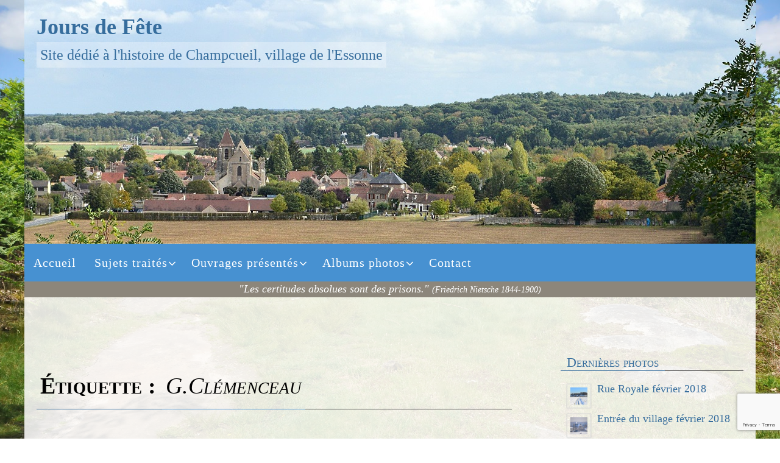

--- FILE ---
content_type: text/html; charset=UTF-8
request_url: https://jours-de-fete.fr/tag/g-clemenceau/
body_size: 16553
content:
<!DOCTYPE html><html lang="fr-FR"><head><meta name="viewport" content="width=device-width, user-scalable=yes, initial-scale=1.0, minimum-scale=1.0, maximum-scale=3.0"><meta http-equiv="Content-Type" content="text/html; charset=UTF-8" /><link rel="profile" href="http://gmpg.org/xfn/11" /><link rel="pingback" href="https://jours-de-fete.fr/xmlrpc.php" /><meta name='robots' content='index, follow, max-image-preview:large, max-snippet:-1, max-video-preview:-1' /><title>G.Clémenceau Archives - Jours de Fête</title><link rel="canonical" href="https://jours-de-fete.fr/tag/g-clemenceau/" /><meta property="og:locale" content="fr_FR" /><meta property="og:type" content="article" /><meta property="og:title" content="G.Clémenceau Archives - Jours de Fête" /><meta property="og:url" content="https://jours-de-fete.fr/tag/g-clemenceau/" /><meta property="og:site_name" content="Jours de Fête" /><meta name="twitter:card" content="summary_large_image" /> <script type="application/ld+json" class="yoast-schema-graph">{"@context":"https://schema.org","@graph":[{"@type":"CollectionPage","@id":"https://jours-de-fete.fr/tag/g-clemenceau/","url":"https://jours-de-fete.fr/tag/g-clemenceau/","name":"G.Clémenceau Archives - Jours de Fête","isPartOf":{"@id":"https://jours-de-fete.fr/#website"},"primaryImageOfPage":{"@id":"https://jours-de-fete.fr/tag/g-clemenceau/#primaryimage"},"image":{"@id":"https://jours-de-fete.fr/tag/g-clemenceau/#primaryimage"},"thumbnailUrl":"https://jours-de-fete.fr/wp-content/uploads/2018/06/18-médaillon-stèle.jpg","breadcrumb":{"@id":"https://jours-de-fete.fr/tag/g-clemenceau/#breadcrumb"},"inLanguage":"fr-FR"},{"@type":"ImageObject","inLanguage":"fr-FR","@id":"https://jours-de-fete.fr/tag/g-clemenceau/#primaryimage","url":"https://jours-de-fete.fr/wp-content/uploads/2018/06/18-médaillon-stèle.jpg","contentUrl":"https://jours-de-fete.fr/wp-content/uploads/2018/06/18-médaillon-stèle.jpg","width":285,"height":411,"caption":"Melle Boucher à 90 ans. Médaillon souvenir sur sa tombe"},{"@type":"BreadcrumbList","@id":"https://jours-de-fete.fr/tag/g-clemenceau/#breadcrumb","itemListElement":[{"@type":"ListItem","position":1,"name":"&#127968;","item":"https://jours-de-fete.fr/"},{"@type":"ListItem","position":2,"name":"G.Clémenceau"}]},{"@type":"WebSite","@id":"https://jours-de-fete.fr/#website","url":"https://jours-de-fete.fr/","name":"Jours de Fête","description":"Site dédié à l&#039;histoire de Champcueil, village de l&#039;Essonne","potentialAction":[{"@type":"SearchAction","target":{"@type":"EntryPoint","urlTemplate":"https://jours-de-fete.fr/?s={search_term_string}"},"query-input":{"@type":"PropertyValueSpecification","valueRequired":true,"valueName":"search_term_string"}}],"inLanguage":"fr-FR"}]}</script> <link rel="alternate" type="application/rss+xml" title="Jours de Fête &raquo; Flux" href="https://jours-de-fete.fr/feed/" /><link rel="alternate" type="application/rss+xml" title="Jours de Fête &raquo; Flux des commentaires" href="https://jours-de-fete.fr/comments/feed/" /><link rel="alternate" type="application/rss+xml" title="Jours de Fête &raquo; Flux de l’étiquette G.Clémenceau" href="https://jours-de-fete.fr/tag/g-clemenceau/feed/" /><style id='wp-img-auto-sizes-contain-inline-css' type='text/css'>img:is([sizes=auto i],[sizes^="auto," i]){contain-intrinsic-size:3000px 1500px}
/*# sourceURL=wp-img-auto-sizes-contain-inline-css */</style><style id='wp-emoji-styles-inline-css' type='text/css'>img.wp-smiley, img.emoji {
		display: inline !important;
		border: none !important;
		box-shadow: none !important;
		height: 1em !important;
		width: 1em !important;
		margin: 0 0.07em !important;
		vertical-align: -0.1em !important;
		background: none !important;
		padding: 0 !important;
	}
/*# sourceURL=wp-emoji-styles-inline-css */</style><style id='wp-block-library-inline-css' type='text/css'>:root{--wp-block-synced-color:#7a00df;--wp-block-synced-color--rgb:122,0,223;--wp-bound-block-color:var(--wp-block-synced-color);--wp-editor-canvas-background:#ddd;--wp-admin-theme-color:#007cba;--wp-admin-theme-color--rgb:0,124,186;--wp-admin-theme-color-darker-10:#006ba1;--wp-admin-theme-color-darker-10--rgb:0,107,160.5;--wp-admin-theme-color-darker-20:#005a87;--wp-admin-theme-color-darker-20--rgb:0,90,135;--wp-admin-border-width-focus:2px}@media (min-resolution:192dpi){:root{--wp-admin-border-width-focus:1.5px}}.wp-element-button{cursor:pointer}:root .has-very-light-gray-background-color{background-color:#eee}:root .has-very-dark-gray-background-color{background-color:#313131}:root .has-very-light-gray-color{color:#eee}:root .has-very-dark-gray-color{color:#313131}:root .has-vivid-green-cyan-to-vivid-cyan-blue-gradient-background{background:linear-gradient(135deg,#00d084,#0693e3)}:root .has-purple-crush-gradient-background{background:linear-gradient(135deg,#34e2e4,#4721fb 50%,#ab1dfe)}:root .has-hazy-dawn-gradient-background{background:linear-gradient(135deg,#faaca8,#dad0ec)}:root .has-subdued-olive-gradient-background{background:linear-gradient(135deg,#fafae1,#67a671)}:root .has-atomic-cream-gradient-background{background:linear-gradient(135deg,#fdd79a,#004a59)}:root .has-nightshade-gradient-background{background:linear-gradient(135deg,#330968,#31cdcf)}:root .has-midnight-gradient-background{background:linear-gradient(135deg,#020381,#2874fc)}:root{--wp--preset--font-size--normal:16px;--wp--preset--font-size--huge:42px}.has-regular-font-size{font-size:1em}.has-larger-font-size{font-size:2.625em}.has-normal-font-size{font-size:var(--wp--preset--font-size--normal)}.has-huge-font-size{font-size:var(--wp--preset--font-size--huge)}.has-text-align-center{text-align:center}.has-text-align-left{text-align:left}.has-text-align-right{text-align:right}.has-fit-text{white-space:nowrap!important}#end-resizable-editor-section{display:none}.aligncenter{clear:both}.items-justified-left{justify-content:flex-start}.items-justified-center{justify-content:center}.items-justified-right{justify-content:flex-end}.items-justified-space-between{justify-content:space-between}.screen-reader-text{border:0;clip-path:inset(50%);height:1px;margin:-1px;overflow:hidden;padding:0;position:absolute;width:1px;word-wrap:normal!important}.screen-reader-text:focus{background-color:#ddd;clip-path:none;color:#444;display:block;font-size:1em;height:auto;left:5px;line-height:normal;padding:15px 23px 14px;text-decoration:none;top:5px;width:auto;z-index:100000}html :where(.has-border-color){border-style:solid}html :where([style*=border-top-color]){border-top-style:solid}html :where([style*=border-right-color]){border-right-style:solid}html :where([style*=border-bottom-color]){border-bottom-style:solid}html :where([style*=border-left-color]){border-left-style:solid}html :where([style*=border-width]){border-style:solid}html :where([style*=border-top-width]){border-top-style:solid}html :where([style*=border-right-width]){border-right-style:solid}html :where([style*=border-bottom-width]){border-bottom-style:solid}html :where([style*=border-left-width]){border-left-style:solid}html :where(img[class*=wp-image-]){height:auto;max-width:100%}:where(figure){margin:0 0 1em}html :where(.is-position-sticky){--wp-admin--admin-bar--position-offset:var(--wp-admin--admin-bar--height,0px)}@media screen and (max-width:600px){html :where(.is-position-sticky){--wp-admin--admin-bar--position-offset:0px}}

/*# sourceURL=wp-block-library-inline-css */</style><style id='global-styles-inline-css' type='text/css'>:root{--wp--preset--aspect-ratio--square: 1;--wp--preset--aspect-ratio--4-3: 4/3;--wp--preset--aspect-ratio--3-4: 3/4;--wp--preset--aspect-ratio--3-2: 3/2;--wp--preset--aspect-ratio--2-3: 2/3;--wp--preset--aspect-ratio--16-9: 16/9;--wp--preset--aspect-ratio--9-16: 9/16;--wp--preset--color--black: #000000;--wp--preset--color--cyan-bluish-gray: #abb8c3;--wp--preset--color--white: #ffffff;--wp--preset--color--pale-pink: #f78da7;--wp--preset--color--vivid-red: #cf2e2e;--wp--preset--color--luminous-vivid-orange: #ff6900;--wp--preset--color--luminous-vivid-amber: #fcb900;--wp--preset--color--light-green-cyan: #7bdcb5;--wp--preset--color--vivid-green-cyan: #00d084;--wp--preset--color--pale-cyan-blue: #8ed1fc;--wp--preset--color--vivid-cyan-blue: #0693e3;--wp--preset--color--vivid-purple: #9b51e0;--wp--preset--gradient--vivid-cyan-blue-to-vivid-purple: linear-gradient(135deg,rgb(6,147,227) 0%,rgb(155,81,224) 100%);--wp--preset--gradient--light-green-cyan-to-vivid-green-cyan: linear-gradient(135deg,rgb(122,220,180) 0%,rgb(0,208,130) 100%);--wp--preset--gradient--luminous-vivid-amber-to-luminous-vivid-orange: linear-gradient(135deg,rgb(252,185,0) 0%,rgb(255,105,0) 100%);--wp--preset--gradient--luminous-vivid-orange-to-vivid-red: linear-gradient(135deg,rgb(255,105,0) 0%,rgb(207,46,46) 100%);--wp--preset--gradient--very-light-gray-to-cyan-bluish-gray: linear-gradient(135deg,rgb(238,238,238) 0%,rgb(169,184,195) 100%);--wp--preset--gradient--cool-to-warm-spectrum: linear-gradient(135deg,rgb(74,234,220) 0%,rgb(151,120,209) 20%,rgb(207,42,186) 40%,rgb(238,44,130) 60%,rgb(251,105,98) 80%,rgb(254,248,76) 100%);--wp--preset--gradient--blush-light-purple: linear-gradient(135deg,rgb(255,206,236) 0%,rgb(152,150,240) 100%);--wp--preset--gradient--blush-bordeaux: linear-gradient(135deg,rgb(254,205,165) 0%,rgb(254,45,45) 50%,rgb(107,0,62) 100%);--wp--preset--gradient--luminous-dusk: linear-gradient(135deg,rgb(255,203,112) 0%,rgb(199,81,192) 50%,rgb(65,88,208) 100%);--wp--preset--gradient--pale-ocean: linear-gradient(135deg,rgb(255,245,203) 0%,rgb(182,227,212) 50%,rgb(51,167,181) 100%);--wp--preset--gradient--electric-grass: linear-gradient(135deg,rgb(202,248,128) 0%,rgb(113,206,126) 100%);--wp--preset--gradient--midnight: linear-gradient(135deg,rgb(2,3,129) 0%,rgb(40,116,252) 100%);--wp--preset--font-size--small: 13px;--wp--preset--font-size--medium: 20px;--wp--preset--font-size--large: 36px;--wp--preset--font-size--x-large: 42px;--wp--preset--spacing--20: 0.44rem;--wp--preset--spacing--30: 0.67rem;--wp--preset--spacing--40: 1rem;--wp--preset--spacing--50: 1.5rem;--wp--preset--spacing--60: 2.25rem;--wp--preset--spacing--70: 3.38rem;--wp--preset--spacing--80: 5.06rem;--wp--preset--shadow--natural: 6px 6px 9px rgba(0, 0, 0, 0.2);--wp--preset--shadow--deep: 12px 12px 50px rgba(0, 0, 0, 0.4);--wp--preset--shadow--sharp: 6px 6px 0px rgba(0, 0, 0, 0.2);--wp--preset--shadow--outlined: 6px 6px 0px -3px rgb(255, 255, 255), 6px 6px rgb(0, 0, 0);--wp--preset--shadow--crisp: 6px 6px 0px rgb(0, 0, 0);}:where(.is-layout-flex){gap: 0.5em;}:where(.is-layout-grid){gap: 0.5em;}body .is-layout-flex{display: flex;}.is-layout-flex{flex-wrap: wrap;align-items: center;}.is-layout-flex > :is(*, div){margin: 0;}body .is-layout-grid{display: grid;}.is-layout-grid > :is(*, div){margin: 0;}:where(.wp-block-columns.is-layout-flex){gap: 2em;}:where(.wp-block-columns.is-layout-grid){gap: 2em;}:where(.wp-block-post-template.is-layout-flex){gap: 1.25em;}:where(.wp-block-post-template.is-layout-grid){gap: 1.25em;}.has-black-color{color: var(--wp--preset--color--black) !important;}.has-cyan-bluish-gray-color{color: var(--wp--preset--color--cyan-bluish-gray) !important;}.has-white-color{color: var(--wp--preset--color--white) !important;}.has-pale-pink-color{color: var(--wp--preset--color--pale-pink) !important;}.has-vivid-red-color{color: var(--wp--preset--color--vivid-red) !important;}.has-luminous-vivid-orange-color{color: var(--wp--preset--color--luminous-vivid-orange) !important;}.has-luminous-vivid-amber-color{color: var(--wp--preset--color--luminous-vivid-amber) !important;}.has-light-green-cyan-color{color: var(--wp--preset--color--light-green-cyan) !important;}.has-vivid-green-cyan-color{color: var(--wp--preset--color--vivid-green-cyan) !important;}.has-pale-cyan-blue-color{color: var(--wp--preset--color--pale-cyan-blue) !important;}.has-vivid-cyan-blue-color{color: var(--wp--preset--color--vivid-cyan-blue) !important;}.has-vivid-purple-color{color: var(--wp--preset--color--vivid-purple) !important;}.has-black-background-color{background-color: var(--wp--preset--color--black) !important;}.has-cyan-bluish-gray-background-color{background-color: var(--wp--preset--color--cyan-bluish-gray) !important;}.has-white-background-color{background-color: var(--wp--preset--color--white) !important;}.has-pale-pink-background-color{background-color: var(--wp--preset--color--pale-pink) !important;}.has-vivid-red-background-color{background-color: var(--wp--preset--color--vivid-red) !important;}.has-luminous-vivid-orange-background-color{background-color: var(--wp--preset--color--luminous-vivid-orange) !important;}.has-luminous-vivid-amber-background-color{background-color: var(--wp--preset--color--luminous-vivid-amber) !important;}.has-light-green-cyan-background-color{background-color: var(--wp--preset--color--light-green-cyan) !important;}.has-vivid-green-cyan-background-color{background-color: var(--wp--preset--color--vivid-green-cyan) !important;}.has-pale-cyan-blue-background-color{background-color: var(--wp--preset--color--pale-cyan-blue) !important;}.has-vivid-cyan-blue-background-color{background-color: var(--wp--preset--color--vivid-cyan-blue) !important;}.has-vivid-purple-background-color{background-color: var(--wp--preset--color--vivid-purple) !important;}.has-black-border-color{border-color: var(--wp--preset--color--black) !important;}.has-cyan-bluish-gray-border-color{border-color: var(--wp--preset--color--cyan-bluish-gray) !important;}.has-white-border-color{border-color: var(--wp--preset--color--white) !important;}.has-pale-pink-border-color{border-color: var(--wp--preset--color--pale-pink) !important;}.has-vivid-red-border-color{border-color: var(--wp--preset--color--vivid-red) !important;}.has-luminous-vivid-orange-border-color{border-color: var(--wp--preset--color--luminous-vivid-orange) !important;}.has-luminous-vivid-amber-border-color{border-color: var(--wp--preset--color--luminous-vivid-amber) !important;}.has-light-green-cyan-border-color{border-color: var(--wp--preset--color--light-green-cyan) !important;}.has-vivid-green-cyan-border-color{border-color: var(--wp--preset--color--vivid-green-cyan) !important;}.has-pale-cyan-blue-border-color{border-color: var(--wp--preset--color--pale-cyan-blue) !important;}.has-vivid-cyan-blue-border-color{border-color: var(--wp--preset--color--vivid-cyan-blue) !important;}.has-vivid-purple-border-color{border-color: var(--wp--preset--color--vivid-purple) !important;}.has-vivid-cyan-blue-to-vivid-purple-gradient-background{background: var(--wp--preset--gradient--vivid-cyan-blue-to-vivid-purple) !important;}.has-light-green-cyan-to-vivid-green-cyan-gradient-background{background: var(--wp--preset--gradient--light-green-cyan-to-vivid-green-cyan) !important;}.has-luminous-vivid-amber-to-luminous-vivid-orange-gradient-background{background: var(--wp--preset--gradient--luminous-vivid-amber-to-luminous-vivid-orange) !important;}.has-luminous-vivid-orange-to-vivid-red-gradient-background{background: var(--wp--preset--gradient--luminous-vivid-orange-to-vivid-red) !important;}.has-very-light-gray-to-cyan-bluish-gray-gradient-background{background: var(--wp--preset--gradient--very-light-gray-to-cyan-bluish-gray) !important;}.has-cool-to-warm-spectrum-gradient-background{background: var(--wp--preset--gradient--cool-to-warm-spectrum) !important;}.has-blush-light-purple-gradient-background{background: var(--wp--preset--gradient--blush-light-purple) !important;}.has-blush-bordeaux-gradient-background{background: var(--wp--preset--gradient--blush-bordeaux) !important;}.has-luminous-dusk-gradient-background{background: var(--wp--preset--gradient--luminous-dusk) !important;}.has-pale-ocean-gradient-background{background: var(--wp--preset--gradient--pale-ocean) !important;}.has-electric-grass-gradient-background{background: var(--wp--preset--gradient--electric-grass) !important;}.has-midnight-gradient-background{background: var(--wp--preset--gradient--midnight) !important;}.has-small-font-size{font-size: var(--wp--preset--font-size--small) !important;}.has-medium-font-size{font-size: var(--wp--preset--font-size--medium) !important;}.has-large-font-size{font-size: var(--wp--preset--font-size--large) !important;}.has-x-large-font-size{font-size: var(--wp--preset--font-size--x-large) !important;}
/*# sourceURL=global-styles-inline-css */</style><style id='classic-theme-styles-inline-css' type='text/css'>/*! This file is auto-generated */
.wp-block-button__link{color:#fff;background-color:#32373c;border-radius:9999px;box-shadow:none;text-decoration:none;padding:calc(.667em + 2px) calc(1.333em + 2px);font-size:1.125em}.wp-block-file__button{background:#32373c;color:#fff;text-decoration:none}
/*# sourceURL=/wp-includes/css/classic-themes.min.css */</style><link rel='stylesheet' id='contact-form-7-css' href='https://jours-de-fete.fr/wp-content/cache/autoptimize/css/autoptimize_single_64ac31699f5326cb3c76122498b76f66.css?ver=6.1.1' type='text/css' media='all' /><link rel='stylesheet' id='responsive-lightbox-swipebox-css' href='https://jours-de-fete.fr/wp-content/plugins/responsive-lightbox/assets/swipebox/swipebox.min.css?ver=1.5.2' type='text/css' media='all' /><link rel='stylesheet' id='parent-style-css' href='https://jours-de-fete.fr/wp-content/cache/autoptimize/css/autoptimize_single_f5a6b7cd15f33e7cadfe6faa6e590a07.css?ver=6.9' type='text/css' media='all' /><link rel='stylesheet' id='nirvana-fonts-css' href='https://jours-de-fete.fr/wp-content/cache/autoptimize/css/autoptimize_single_5461451ecfaf5aeb6f02808009dfa2ef.css?ver=1.6.4' type='text/css' media='all' /><link rel='stylesheet' id='nirvana-style-css' href='https://jours-de-fete.fr/wp-content/cache/autoptimize/css/autoptimize_single_0b25f7834a24f9a980e3b0daa31465be.css?ver=1.6.4' type='text/css' media='all' /><style id='nirvana-style-inline-css' type='text/css'>#header-container { width: 1200px; } #header-container, #access >.menu, #forbottom, #colophon, #footer-widget-area, #topbar-inner, .ppbox, #pp-afterslider #container, #breadcrumbs-box { max-width: 1200px; } #header-full, #breadcrumbs, #main { max-width: 1200px; margin:0 auto; } #access > .menu > ul { margin-left:0; } #pp-texttop, #pp-textmiddle, #pp-textbottom, #front-columns h2, .presentation-page #content { padding-left:20px; padding-right: 20px; } #container.one-column { } #container.two-columns-right #secondary { width: 300px; float:right; } #container.two-columns-right #content { width: 760px; float: left; } /* fallback */ #container.two-columns-right #content { width: calc(100% - 380px); float: left; } #container.two-columns-left #primary { width: 300px; float: left; } #container.two-columns-left #content { width: 760px; float: right; } /* fallback */ #container.two-columns-left #content { width: -moz-calc(100% - 380px); float: right; width: -webkit-calc(100% - 380px ); width: calc(100% - 380px); } #container.three-columns-right .sidey { width: 150px; float: left; } #container.three-columns-right #primary { margin-left: 80px; margin-right: 80px; } #container.three-columns-right #content { width: 680px; float: left; } /* fallback */ #container.three-columns-right #content { width: -moz-calc(100% - 460px); float: left; width: -webkit-calc(100% - 460px); width: calc(100% - 460px); } #container.three-columns-left .sidey { width: 150px; float: left; } #container.three-columns-left #secondary{ margin-left: 80px; margin-right: 80px; } #container.three-columns-left #content { width: 680px; float: right;} /* fallback */ #container.three-columns-left #content { width: -moz-calc(100% - 460px); float: right; width: -webkit-calc(100% - 460px); width: calc(100% - 460px); } #container.three-columns-sided .sidey { width: 150px; float: left; } #container.three-columns-sided #secondary{ float:right; } #container.three-columns-sided #content { width: 680px; float: right; /* fallback */ width: -moz-calc(100% - 460px); float: right; width: -webkit-calc(100% - 460px); float: right; width: calc(100% - 460px); float: right; margin: 0 230px 0 -1140px; } body { font-family: "Palatino Linotype", "Book Antiqua", Palatino, serif; } #content h1.entry-title a, #content h2.entry-title a, #content h1.entry-title, #content h2.entry-title { font-family: inherit; } .widget-title, .widget-title a { line-height: normal; font-family: inherit; } .widget-container, .widget-container a { font-family: inherit; } .entry-content h1, .entry-content h2, .entry-content h3, .entry-content h4, .entry-content h5, .entry-content h6, .nivo-caption h2, #front-text1 h1, #front-text2 h1, h3.column-header-image, #comments #reply-title { font-family: inherit; } #site-title span a { font-family: inherit; } #access ul li a, #access ul li a span { font-family: inherit; } /* general */ body { color: #000; background-color: #ffffff } a { color: #366d9d; } a:hover, .entry-meta span a:hover, .comments-link a:hover, body.coldisplay2 #front-columns a:active { color: #366d9d; } a:active { background-color: #366d9d; color: #FFFFFF; } .entry-meta a:hover, .widget-container a:hover, .footer2 a:hover { border-bottom-color: #CCCCCC; } .sticky h2.entry-title a { background-color: #4791d1; color: #FFFFFF; } #header { ; } #site-title span a { color: #366d9d; } #site-description { color: #366d9d; background-color: rgba(255,255,255,0.3); padding: 3px 6px; } .socials a:hover .socials-hover { ; } .socials .socials-hover { background-color: #366d9d; } /* Main menu top level */ #access a, #nav-toggle span { color: #FFFfff; } #access, #nav-toggle, #access ul li { background-color: #4791d1; } #access > .menu > ul > li > a > span { } #access ul li:hover { background-color: #366d9d; color: #EEEeee; } #access ul > li.current_page_item , #access ul > li.current-menu-item, #access ul > li.current_page_ancestor , #access ul > li.current-menu-ancestor { background-color: #549ede; } /* Main menu Submenus */ #access ul ul li, #access ul ul { background-color: #366d9d; } #access ul ul li a { color: #EEEeee; } #access ul ul li:hover { background-color: #447bab; } #breadcrumbs { background-color: #f5f5f5; } #access ul ul li.current_page_item, #access ul ul li.current-menu-item, #access ul ul li.current_page_ancestor, #access ul ul li.current-menu-ancestor { background-color: #447bab; } #access ul ul { box-shadow: 3px 3px 0 rgba(255,102,0,0.3); } /* top menu */ #topbar { background-color: #ffffff; border-bottom-color: #ebebeb; } .menu-header-search .searchform { background: #F7F7F7; } .topmenu ul li a, .search-icon:before { color: #366d9d; } .topmenu ul li a:hover { background-color: #efefef; } .search-icon:hover:before { color: #4791d1; } /* main */ #main { background-color: #FFFFFF; } #author-info, .page-title, #entry-author-info { border-color: #CCCCCC; } .page-title-text { border-color: #366d9d; } .page-title span { border-color: #4791d1; } #entry-author-info #author-avatar, #author-info #author-avatar { border-color: #EEEEEE; } .avatar-container:before { background-color: #366d9d; } .sidey .widget-container { color: #333333; ; } .sidey .widget-title { color: #366d9d; ; border-color: #CCCCCC; } .sidey .widget-container a { color: #366d9d; } .sidey .widget-container a:hover { color: #366d9d; } .widget-title span { border-color: #366d9d; } .entry-content h1, .entry-content h2, .entry-content h3, .entry-content h4, .entry-content h5, .entry-content h6 { color: #366d9d; } .entry-title, .entry-title a{ color: #366d9d; } .entry-title a:hover { color: #366d9d; } #content span.entry-format { color: #CCCCCC; } /* footer */ #footer { color: #FFFfff; background-color: #4791d1; } #footer2 { color: #FFFfff; background-color: #366d9d; } #sfooter-full { background-color: #316898; } .footermenu ul li { border-color: #457cac; } .footermenu ul li:hover { border-color: #5990c0; } #colophon a { color: #FFFfff; } #colophon a:hover { ; } #footer2 a, .footermenu ul li:after { color: #FFFfff; } #footer2 a:hover { ; } #footer .widget-container { color: #eeeeee; ; } #footer .widget-title { color: #ffffff; ; border-color:#CCCCCC; } /* buttons */ a.continue-reading-link { color: #366d9d; border-color: #366d9d; } a.continue-reading-link:hover { background-color: #4791d1; color: #ffffff; } #cryout_ajax_more_trigger { border: 1px solid #CCCCCC; } #cryout_ajax_more_trigger:hover { background-color: #F7F7F7; } a.continue-reading-link i.crycon-right-dir { color: #4791d1 } a.continue-reading-link:hover i.crycon-right-dir { color: #ffffff } .page-link a, .page-link > span > em { border-color: #CCCCCC } .columnmore a { background: #366d9d; color:#F7F7F7 } .columnmore a:hover { background: #4791d1; } .file, .button, input[type="submit"], input[type="reset"], #respond .form-submit input#submit { background-color: #FFFFFF; border-color: #CCCCCC; } .button:hover, #respond .form-submit input#submit:hover { background-color: #F7F7F7; } .entry-content tr th, .entry-content thead th { color: #366d9d; } .entry-content tr th { background-color: #4791d1; color:#FFFFFF; } .entry-content tr.even { background-color: #F7F7F7; } hr { border-color: #EEEEEE; } input[type="text"], input[type="password"], input[type="email"], input[type="color"], input[type="date"], input[type="datetime"], input[type="datetime-local"], input[type="month"], input[type="number"], input[type="range"], input[type="search"], input[type="tel"], input[type="time"], input[type="url"], input[type="week"], textarea, select { border-color: #CCCCCC #EEEEEE #EEEEEE #CCCCCC; color: #000; } input[type="submit"], input[type="reset"] { color: #000; } input[type="text"]:hover, input[type="password"]:hover, input[type="email"]:hover, input[type="color"]:hover, input[type="date"]:hover, input[type="datetime"]:hover, input[type="datetime-local"]:hover, input[type="month"]:hover, input[type="number"]:hover, input[type="range"]:hover, input[type="search"]:hover, input[type="tel"]:hover, input[type="time"]:hover, input[type="url"]:hover, input[type="week"]:hover, textarea:hover { background-color: rgba(247,247,247,0.4); } .entry-content pre { background-color: #F7F7F7; border-color: rgba(71,145,209,0.1); } abbr, acronym { border-color: #000; } .comment-meta a { color: #999999; } #respond .form-allowed-tags { color: #999999; } .comment .reply a { border-color: #EEEEEE; } .comment .reply a:hover { color: #366d9d; } .entry-meta { border-color: #EEEEEE; } .entry-meta .crycon-metas:before { color: #366d9d; } .entry-meta span a, .comments-link a { color: #333333; } .entry-meta span a:hover, .comments-link a:hover { ; } .entry-meta span, .entry-utility span, .footer-tags { color: #c1c1c1; } .nav-next a, .nav-previous a{ background-color:#f8f8f8; } .nav-next a:hover, .nav-previous a:hover { background-color: #366d9d; color:#FFFFFF; } .pagination { border-color: #ededed; } .pagination a:hover { background-color: #366d9d; color: #FFFFFF; } h3#comments-title { border-color: #CCCCCC; } h3#comments-title span { background-color: #4791d1; color: #FFFFFF; } .comment-details { border-color: #EEEEEE; } .searchform input[type="text"] { color: #999999; } .searchform:after { background-color: #4791d1; } .searchform:hover:after { background-color: #366d9d; } .searchsubmit[type="submit"]{ color: #F7F7F7; } li.menu-main-search .searchform .s { background-color: #ffffff; } li.menu-main-search .searchsubmit[type="submit"] { color: #999999; } .caption-accented .wp-caption { background-color:rgba(71,145,209,0.8); color:#FFFFFF; } .nirvana-image-one .entry-content img[class*='align'], .nirvana-image-one .entry-summary img[class*='align'], .nirvana-image-two .entry-content img[class*='align'], .nirvana-image-two .entry-summary img[class*='align'] .nirvana-image-one .entry-content [class*='wp-block'][class*='align'] img, .nirvana-image-one .entry-summary [class*='wp-block'][class*='align'] img, .nirvana-image-two .entry-content [class*='wp-block'][class*='align'] img, .nirvana-image-two .entry-summary [class*='wp-block'][class*='align'] img { border-color: #4791d1; } html { font-size: 20px; line-height: 1.7; } .entry-content, .entry-summary, .ppbox { text-align:inherit ; } .entry-content, .entry-summary, .widget-container, .ppbox, .navigation { ; } #site-title a, #site-description, #access a span, .topmenu ul li a, .footermenu ul li a, .entry-meta span a, .entry-utility span a, #content h3.entry-format, span.edit-link, h3#comments-title, h3#reply-title, .comment-author cite, .comment .reply a, .widget-title, #site-info a, .nivo-caption h2, a.continue-reading-link, .column-image h3, #front-columns h3.column-header-noimage, .tinynav, .entry-title, #breadcrumbs, .page-link { text-transform: none; } #bg_image {display: block; margin: 0 auto; } #content h1.entry-title, #content h2.entry-title, .woocommerce-page h1.page-title { font-size: 30px; } .widget-title, .widget-title a { font-size: 18px; } .widget-container, .widget-container a { font-size: 18px; } #content h1, #pp-afterslider h1 { font-size: 38px; } #content h2, #pp-afterslider h2 { font-size: 34px; } #content h3, #pp-afterslider h3 { font-size: 29px; } #content h4, #pp-afterslider h4 { font-size: 24px; } #content h5, #pp-afterslider h5 { font-size: 19px; } #content h6, #pp-afterslider h6 { font-size: 14px; } #site-title span a { font-size: 36px; } #access ul li a { font-size: 20px; } #access ul ul ul a { font-size: 19px; } .nocomments, .nocomments2 { display: none; } .comments-link span { display: none; } article footer.entry-meta { display: none; } article .entry-header .entry-meta { display: none; } .entry-content p, .entry-content ul, .entry-content ol, .entry-content dd, .entry-content pre, .entry-content hr, .commentlist p, .entry-summary p { margin-bottom: 1.0em; } #header-container > div { margin: 20px 0 0 20px; } #toTop:hover .crycon-back2top:before { color: #366d9d; } #main { margin-top: 0px; } #forbottom { padding-left: 0px; padding-right: 0px; } #header-widget-area { width: 33%; } #branding { height:400px; } @media (max-width: 1920px) { #branding, #bg_image { display: block; height: auto; max-width: 100%; min-height: inherit !important; } } 
/* Nirvana Custom CSS */
/*# sourceURL=nirvana-style-inline-css */</style><link rel='stylesheet' id='nirvana-mobile-css' href='https://jours-de-fete.fr/wp-content/cache/autoptimize/css/autoptimize_single_49e117dfa0921f1080647867eb9e0235.css?ver=1.6.4' type='text/css' media='all' /><link rel='stylesheet' id='dflip-style-css' href='https://jours-de-fete.fr/wp-content/plugins/3d-flipbook-dflip-lite/assets/css/dflip.min.css?ver=2.3.75' type='text/css' media='all' /><link rel='stylesheet' id='wp-paginate-css' href='https://jours-de-fete.fr/wp-content/cache/autoptimize/css/autoptimize_single_8573092dc5d46fdafb52651cee0eaa5e.css?ver=2.2.4' type='text/css' media='screen' /> <script type="text/javascript" src="https://jours-de-fete.fr/wp-includes/js/jquery/jquery.min.js?ver=3.7.1" id="jquery-core-js"></script> <script defer type="text/javascript" src="https://jours-de-fete.fr/wp-includes/js/jquery/jquery-migrate.min.js?ver=3.4.1" id="jquery-migrate-js"></script> <script defer type="text/javascript" src="https://jours-de-fete.fr/wp-content/plugins/responsive-lightbox/assets/swipebox/jquery.swipebox.min.js?ver=1.5.2" id="responsive-lightbox-swipebox-js"></script> <script defer type="text/javascript" src="https://jours-de-fete.fr/wp-includes/js/underscore.min.js?ver=1.13.7" id="underscore-js"></script> <script defer type="text/javascript" src="https://jours-de-fete.fr/wp-content/plugins/responsive-lightbox/assets/infinitescroll/infinite-scroll.pkgd.min.js?ver=4.0.1" id="responsive-lightbox-infinite-scroll-js"></script> <script defer id="responsive-lightbox-js-before" src="[data-uri]"></script> <script defer type="text/javascript" src="https://jours-de-fete.fr/wp-content/cache/autoptimize/js/autoptimize_single_046339c403d5b7205ee8e0bf75c8271b.js?ver=2.5.2" id="responsive-lightbox-js"></script> <link rel="https://api.w.org/" href="https://jours-de-fete.fr/wp-json/" /><link rel="alternate" title="JSON" type="application/json" href="https://jours-de-fete.fr/wp-json/wp/v2/tags/12" /><link rel="EditURI" type="application/rsd+xml" title="RSD" href="https://jours-de-fete.fr/xmlrpc.php?rsd" /><meta name="generator" content="WordPress 6.9" /><style type="text/css" id="custom-background-css">body.custom-background { background-image: url("https://jours-de-fete.fr/wp-content/uploads/2018/01/platieres-du-telegraphe.jpg"); background-position: left top; background-size: auto; background-repeat: no-repeat; background-attachment: fixed; }</style><!--[if lt IE 9]> <script>document.createElement('header');
document.createElement('nav');
document.createElement('section');
document.createElement('article');
document.createElement('aside');
document.createElement('footer');</script> <![endif]--></head><body class="archive tag tag-g-clemenceau tag-12 custom-background wp-theme-nirvana wp-child-theme-champcueil_nirvana nirvana-image-four caption-simple nirvana-boxed nirvana-comment-placeholders nirvana-menu-left nirvana-topbarhide"> <a class="skip-link screen-reader-text" href="#main" title="Passer vers le contenu"> Passer vers le contenu </a><div id="wrapper" class="hfeed"><div id="topbar" ><div id="topbar-inner"></div></div><div id="header-full"><header id="header"><div id="masthead"><div id="branding" role="banner" > <img id="bg_image" alt="Jours de Fête" title="Jours de Fête" src="https://jours-de-fete.fr/wp-content/uploads/2019/09/Bandeau-réduit-9-2019-1200-x-400.jpg"  /><div id="header-container"><div class="site-identity"><div id="site-title"><span> <a href="https://jours-de-fete.fr/" title="Jours de Fête" rel="home">Jours de Fête</a> </span></div><div id="site-description" >Site dédié à l&#039;histoire de Champcueil, village de l&#039;Essonne</div></div></div><div style="clear:both;"></div></div> <button id="nav-toggle"><span>&nbsp;</span></button><nav id="access" class="jssafe" role="navigation"><div class="skip-link screen-reader-text"><a href="#content" title="Passer vers le contenu">Passer vers le contenu</a></div><div class="menu"><ul id="prime_nav" class="menu"><li id="menu-item-1081" class="menu-item menu-item-type-custom menu-item-object-custom menu-item-home menu-item-1081"><a href="http://jours-de-fete.fr"><span>Accueil</span></a></li><li id="menu-item-1082" class="menu-item menu-item-type-post_type menu-item-object-page menu-item-has-children menu-item-1082"><a href="https://jours-de-fete.fr/sujets-traites/"><span>Sujets traités</span></a><ul class="sub-menu"><li id="menu-item-1127" class="menu-item menu-item-type-taxonomy menu-item-object-category menu-item-1127"><a href="https://jours-de-fete.fr/category/champcueil-et-son-histoire/"><span>Champcueil et son histoire</span></a></li><li id="menu-item-1180" class="menu-item menu-item-type-taxonomy menu-item-object-category menu-item-1180"><a href="https://jours-de-fete.fr/category/champcueil-dans-lhistoire/"><span>Champcueil dans l’histoire</span></a></li><li id="menu-item-1179" class="menu-item menu-item-type-taxonomy menu-item-object-category menu-item-1179"><a href="https://jours-de-fete.fr/category/portraits/"><span>Portraits</span></a></li><li id="menu-item-1126" class="menu-item menu-item-type-taxonomy menu-item-object-category menu-item-1126"><a href="https://jours-de-fete.fr/category/autres-sujets/"><span>Autres sujets</span></a></li></ul></li><li id="menu-item-1100" class="menu-item menu-item-type-post_type menu-item-object-page menu-item-has-children menu-item-1100"><a href="https://jours-de-fete.fr/ouvrages-presentes/"><span>Ouvrages présentés</span></a><ul class="sub-menu"><li id="menu-item-1101" class="menu-item menu-item-type-post_type menu-item-object-page menu-item-1101"><a href="https://jours-de-fete.fr/ouvrages-presentes/champcueil-histoire-contemporaine-et-temoignages/"><span>Champcueil, histoire contemporaine et témoignages.</span></a></li><li id="menu-item-1102" class="menu-item menu-item-type-post_type menu-item-object-page menu-item-1102"><a href="https://jours-de-fete.fr/ouvrages-presentes/champcueil-lhistoire-retrouvee/"><span>Champcueil l’histoire retrouvée</span></a></li><li id="menu-item-1103" class="menu-item menu-item-type-post_type menu-item-object-page menu-item-1103"><a href="https://jours-de-fete.fr/ouvrages-presentes/le-ravin-des-mures-tahure-septembre-1915/"><span>Le Ravin des Mûres : Tahure Septembre 1915</span></a></li></ul></li><li id="menu-item-1083" class="menu-item menu-item-type-post_type menu-item-object-page menu-item-has-children menu-item-1083"><a href="https://jours-de-fete.fr/albums-photos/"><span>Albums photos</span></a><ul class="sub-menu"><li id="menu-item-1182" class="menu-item menu-item-type-custom menu-item-object-custom menu-item-1182"><a href="/categories-photos/champcueil-village-avant/"><span>Champcueil village avant</span></a></li><li id="menu-item-1183" class="menu-item menu-item-type-custom menu-item-object-custom menu-item-1183"><a href="/categories-photos/champcueil-actuel/"><span>Champcueil actuel</span></a></li><li id="menu-item-1181" class="menu-item menu-item-type-custom menu-item-object-custom menu-item-1181"><a href="/categories-photos/leglise-de-champcueil/"><span>L’église de Champcueil</span></a></li><li id="menu-item-1184" class="menu-item menu-item-type-custom menu-item-object-custom menu-item-1184"><a href="/categories-photos/autres-sujets/"><span>Autres sujets</span></a></li></ul></li><li id="menu-item-1084" class="menu-item menu-item-type-post_type menu-item-object-page menu-item-privacy-policy menu-item-1084"><a rel="privacy-policy" href="https://jours-de-fete.fr/contact/"><span>Contact</span></a></li></ul></div></nav></div></header></div><div style="clear:both;height:0;"></div><div id="main"><div id="toTop"><i class="crycon-back2top"></i></div><div  id="forbottom" ><div style="clear:both;"></div><section id="container" class="two-columns-right"><div id="content" role="main"><ul class="yoyo"><li id="shortcode-widget-2" class="widget-container shortcode_widget"><div class="textwidget"><div class="citation"><blockquote>"Les certitudes absolues sont des prisons."</blockquote> <cite>(Friedrich Nietsche 1844-1900)</cite></div></div></li></ul><header class="page-header"><h1 class="page-title"><div class="page-title-text">Étiquette : <span>G.Clémenceau</span><div></h1></header><article id="post-1493" class="post-1493 post type-post status-publish format-standard has-post-thumbnail hentry category-portraits tag-anges-blancs tag-ap-hp tag-champcueil tag-g-clemenceau tag-mauregny"><header class="entry-header"><h2 class="entry-title"> <a href="https://jours-de-fete.fr/sylvie-boucher-1892-1985/" title="Permalien à Sylvie Boucher (1892- 1985)" rel="bookmark">Sylvie Boucher (1892- 1985)</a></h2><div class="entry-meta"></div></header><div class="entry-summary"> <a href="https://jours-de-fete.fr/sylvie-boucher-1892-1985/" title="Sylvie Boucher (1892- 1985)"><img width="139" height="200" src="https://jours-de-fete.fr/wp-content/uploads/2018/06/18-médaillon-stèle-139x200.jpg" class="alignleft post_thumbnail wp-post-image" alt="" decoding="async" srcset="https://jours-de-fete.fr/wp-content/uploads/2018/06/18-médaillon-stèle-139x200.jpg 139w, https://jours-de-fete.fr/wp-content/uploads/2018/06/18-médaillon-stèle-104x150.jpg 104w, https://jours-de-fete.fr/wp-content/uploads/2018/06/18-médaillon-stèle.jpg 285w" sizes="(max-width: 139px) 100vw, 139px" /></a><p>Début 2018,  vous avez pu prendre connaissance sur ce site de la biographie de Georges Lemaitre, maire de Champcueil et “Poilu” de 14-18. Ce second portrait s’inscrit lui aussi dans le cadre de l’anniversaire de l’armistice du 11 novembre 1918. Il retrace la vie de Sylvie Boucher, une Champcueilloise ayant…</p><p> <a class="continue-reading-link" href="https://jours-de-fete.fr/sylvie-boucher-1892-1985/"><span>Lire la suite</span><i class="crycon-right-dir"></i></a></p></div><footer class="entry-meta"></footer></article></div><div id="secondary" class="widget-area sidey" role="complementary"><ul class="xoxo"><li id="shortcode-widget-3" class="widget-container shortcode_widget"><h3 class="widget-title"><span>Dernières photos</span></h3><div class="textwidget"><ul class="posts_list"><li><a href="https://jours-de-fete.fr/photos/rue-royale-fevrier-2018/" title="Rue Royale février 2018"><img width="150" height="150" src="https://jours-de-fete.fr/wp-content/uploads/2018/02/Rue-royale-prolongée-février-2018-150x150.jpg" class="attachment-thumbnail size-thumbnail wp-post-image" alt="" decoding="async" loading="lazy" srcset="https://jours-de-fete.fr/wp-content/uploads/2018/02/Rue-royale-prolongée-février-2018-150x150.jpg 150w, https://jours-de-fete.fr/wp-content/uploads/2018/02/Rue-royale-prolongée-février-2018-200x200.jpg 200w, https://jours-de-fete.fr/wp-content/uploads/2018/02/Rue-royale-prolongée-février-2018-300x300.jpg 300w" sizes="auto, (max-width: 150px) 100vw, 150px" /></a> <a href="https://jours-de-fete.fr/photos/rue-royale-fevrier-2018/" title="Rue Royale février 2018"><strong>Rue Royale février 2018</strong></a></li><li><a href="https://jours-de-fete.fr/photos/1361/" title="Entrée du village février 2018"><img width="150" height="150" src="https://jours-de-fete.fr/wp-content/uploads/2018/02/Entrée-du-village-février-2018-150x150.jpg" class="attachment-thumbnail size-thumbnail wp-post-image" alt="" decoding="async" loading="lazy" srcset="https://jours-de-fete.fr/wp-content/uploads/2018/02/Entrée-du-village-février-2018-150x150.jpg 150w, https://jours-de-fete.fr/wp-content/uploads/2018/02/Entrée-du-village-février-2018-200x200.jpg 200w, https://jours-de-fete.fr/wp-content/uploads/2018/02/Entrée-du-village-février-2018-300x300.jpg 300w" sizes="auto, (max-width: 150px) 100vw, 150px" /></a> <a href="https://jours-de-fete.fr/photos/1361/" title="Entrée du village février 2018"><strong>Entrée du village février 2018</strong></a></li><li><a href="https://jours-de-fete.fr/photos/1360/" title="Rue de Noisement février 2018"><img width="150" height="150" src="https://jours-de-fete.fr/wp-content/uploads/2018/02/Rue-de-Noisement-février-2018-150x150.jpg" class="attachment-thumbnail size-thumbnail wp-post-image" alt="" decoding="async" loading="lazy" srcset="https://jours-de-fete.fr/wp-content/uploads/2018/02/Rue-de-Noisement-février-2018-150x150.jpg 150w, https://jours-de-fete.fr/wp-content/uploads/2018/02/Rue-de-Noisement-février-2018-200x200.jpg 200w, https://jours-de-fete.fr/wp-content/uploads/2018/02/Rue-de-Noisement-février-2018-300x300.jpg 300w" sizes="auto, (max-width: 150px) 100vw, 150px" /></a> <a href="https://jours-de-fete.fr/photos/1360/" title="Rue de Noisement février 2018"><strong>Rue de Noisement février 2018</strong></a></li><li><a href="https://jours-de-fete.fr/photos/champcueil-neige-fevrier-2018/" title="Champcueil sous la neige février 2018"><img width="150" height="150" src="https://jours-de-fete.fr/wp-content/uploads/2018/02/Février-2018-150x150.jpg" class="attachment-thumbnail size-thumbnail wp-post-image" alt="" decoding="async" loading="lazy" srcset="https://jours-de-fete.fr/wp-content/uploads/2018/02/Février-2018-150x150.jpg 150w, https://jours-de-fete.fr/wp-content/uploads/2018/02/Février-2018-200x200.jpg 200w, https://jours-de-fete.fr/wp-content/uploads/2018/02/Février-2018-300x300.jpg 300w" sizes="auto, (max-width: 150px) 100vw, 150px" /></a> <a href="https://jours-de-fete.fr/photos/champcueil-neige-fevrier-2018/" title="Champcueil sous la neige février 2018"><strong>Champcueil sous la neige février 2018</strong></a></li></ul><p class="txt-center"><a href="/photos/">Voir plus de photos</a></p></div></li><li id="recent-posts-3" class="widget-container widget_recent_entries"><h3 class="widget-title"><span>Dernières actualités</span></h3><ul><li> <a href="https://jours-de-fete.fr/histoire-de-champcueil-complete-en-4-volumes/">Histoire de CHAMPCUEIL Complète en 4 volumes</a></li><li> <a href="https://jours-de-fete.fr/1944-2024-80eme-anniversaire-de-la-liberation-de-champcueil/">1944 &#8211; 2024 . 80ème anniversaire de la Libération de Champcueil.</a></li><li> <a href="https://jours-de-fete.fr/champcueil-lhistoire-retrouvee-tome-1-edition-2023/">CHAMPCUEIL  l&rsquo;Histoire retrouvée. Tome I Édition 2023</a></li><li> <a href="https://jours-de-fete.fr/leglise-de-champcueil-820-2023/">L&rsquo;église de Champcueil  820-2023.</a></li><li> <a href="https://jours-de-fete.fr/gardes-champetres-champcueillois/">GARDES CHAMPÊTRES CHAMPCUEILLOIS</a></li></ul></li></ul></div></section><div style="clear:both;"></div></div><footer id="footer" role="contentinfo"><div id="colophon"></div><div id="footer2"><div id="footer2-inside"><nav class="footermenu"><ul id="menu-menu-bas" class="menu"><li id="menu-item-1121" class="menu-item menu-item-type-post_type menu-item-object-page menu-item-1121"><a href="https://jours-de-fete.fr/a-propos-de-auteur/">A propos de l&rsquo;auteur</a></li><li id="menu-item-1120" class="menu-item menu-item-type-post_type menu-item-object-page menu-item-1120"><a href="https://jours-de-fete.fr/mentions-legales/">Mentions légales</a></li></ul></nav> <em style="display:table;margin:0 auto;float:none;text-align:center;padding:7px 0;font-size:13px;"> Fonctionne avec <a target="_blank" href="http://www.cryoutcreations.eu" title="Nirvana Theme by Cryout Creations">Nirvana</a> &amp; <a target="_blank" href="http://wordpress.org/" title="Plateforme de publication sémantique personnelle"> WordPress.</a></em></div></div></footer></div></div> <script type="speculationrules">{"prefetch":[{"source":"document","where":{"and":[{"href_matches":"/*"},{"not":{"href_matches":["/wp-*.php","/wp-admin/*","/wp-content/uploads/*","/wp-content/*","/wp-content/plugins/*","/wp-content/themes/champcueil_nirvana/*","/wp-content/themes/nirvana/*","/*\\?(.+)"]}},{"not":{"selector_matches":"a[rel~=\"nofollow\"]"}},{"not":{"selector_matches":".no-prefetch, .no-prefetch a"}}]},"eagerness":"conservative"}]}</script> <script data-cfasync="false">var dFlipLocation = 'https://jours-de-fete.fr/wp-content/plugins/3d-flipbook-dflip-lite/assets/';
          var dFlipWPGlobal = {"text":{"toggleSound":"Activer\/d\u00e9sactiver le son","toggleThumbnails":"Activer\/d\u00e9sactiver les miniatures","toggleOutline":"Permuter entre le contour\/marque-page","previousPage":"Page pr\u00e9c\u00e9dente","nextPage":"Page suivante","toggleFullscreen":"Basculer en plein \u00e9cran","zoomIn":"Zoom avant","zoomOut":"Zoom arri\u00e8re","toggleHelp":"Permuter l\u2019aide","singlePageMode":"Mode page unique","doublePageMode":"Mode double page","downloadPDFFile":"T\u00e9l\u00e9charger le fichier PDF","gotoFirstPage":"Aller \u00e0 la premi\u00e8re page","gotoLastPage":"Aller \u00e0 la derni\u00e8re page","share":"Partager","mailSubject":"Je voulais que vous voyiez ce FlipBook","mailBody":"Consultez ce site {{url}}","loading":"DearFlip\u00a0: Chargement "},"viewerType":"flipbook","moreControls":"download,pageMode,startPage,endPage,sound","hideControls":"","scrollWheel":"false","backgroundColor":"#777","backgroundImage":"","height":"auto","paddingLeft":"20","paddingRight":"20","controlsPosition":"bottom","duration":800,"soundEnable":"true","enableDownload":"true","showSearchControl":"false","showPrintControl":"false","enableAnnotation":false,"enableAnalytics":"false","webgl":"true","hard":"none","maxTextureSize":"1600","rangeChunkSize":"524288","zoomRatio":1.5,"stiffness":3,"pageMode":"0","singlePageMode":"0","pageSize":"0","autoPlay":"false","autoPlayDuration":5000,"autoPlayStart":"false","linkTarget":"2","sharePrefix":"flipbook-"};</script> <script type="text/javascript" src="https://jours-de-fete.fr/wp-includes/js/dist/hooks.min.js?ver=dd5603f07f9220ed27f1" id="wp-hooks-js"></script> <script type="text/javascript" src="https://jours-de-fete.fr/wp-includes/js/dist/i18n.min.js?ver=c26c3dc7bed366793375" id="wp-i18n-js"></script> <script defer id="wp-i18n-js-after" src="[data-uri]"></script> <script defer type="text/javascript" src="https://jours-de-fete.fr/wp-content/cache/autoptimize/js/autoptimize_single_96e7dc3f0e8559e4a3f3ca40b17ab9c3.js?ver=6.1.1" id="swv-js"></script> <script defer id="contact-form-7-js-translations" src="[data-uri]"></script> <script defer id="contact-form-7-js-before" src="[data-uri]"></script> <script defer type="text/javascript" src="https://jours-de-fete.fr/wp-content/cache/autoptimize/js/autoptimize_single_2912c657d0592cc532dff73d0d2ce7bb.js?ver=6.1.1" id="contact-form-7-js"></script> <script defer id="nirvana-frontend-js-extra" src="[data-uri]"></script> <script defer type="text/javascript" src="https://jours-de-fete.fr/wp-content/cache/autoptimize/js/autoptimize_single_781cd1cccbf524e5c7477e9645406adc.js?ver=1.6.4" id="nirvana-frontend-js"></script> <script defer type="text/javascript" src="https://jours-de-fete.fr/wp-content/plugins/3d-flipbook-dflip-lite/assets/js/dflip.min.js?ver=2.3.75" id="dflip-script-js"></script> <script defer type="text/javascript" src="https://www.google.com/recaptcha/api.js?render=6LcKuLkUAAAAAJT1-7veER9ZXAXN-WCmTEh3sPB_&amp;ver=3.0" id="google-recaptcha-js"></script> <script type="text/javascript" src="https://jours-de-fete.fr/wp-includes/js/dist/vendor/wp-polyfill.min.js?ver=3.15.0" id="wp-polyfill-js"></script> <script defer id="wpcf7-recaptcha-js-before" src="[data-uri]"></script> <script defer type="text/javascript" src="https://jours-de-fete.fr/wp-content/cache/autoptimize/js/autoptimize_single_ec0187677793456f98473f49d9e9b95f.js?ver=6.1.1" id="wpcf7-recaptcha-js"></script> <script defer type="text/javascript" src="https://jours-de-fete.fr/wp-content/cache/autoptimize/js/autoptimize_single_fbbb55c009ecfbc2328eed16a89f6408.js?ver=6.9" id="mon_scripts_js-js"></script> <script id="wp-emoji-settings" type="application/json">{"baseUrl":"https://s.w.org/images/core/emoji/17.0.2/72x72/","ext":".png","svgUrl":"https://s.w.org/images/core/emoji/17.0.2/svg/","svgExt":".svg","source":{"concatemoji":"https://jours-de-fete.fr/wp-includes/js/wp-emoji-release.min.js?ver=6.9"}}</script> <script type="module">/*! This file is auto-generated */
const a=JSON.parse(document.getElementById("wp-emoji-settings").textContent),o=(window._wpemojiSettings=a,"wpEmojiSettingsSupports"),s=["flag","emoji"];function i(e){try{var t={supportTests:e,timestamp:(new Date).valueOf()};sessionStorage.setItem(o,JSON.stringify(t))}catch(e){}}function c(e,t,n){e.clearRect(0,0,e.canvas.width,e.canvas.height),e.fillText(t,0,0);t=new Uint32Array(e.getImageData(0,0,e.canvas.width,e.canvas.height).data);e.clearRect(0,0,e.canvas.width,e.canvas.height),e.fillText(n,0,0);const a=new Uint32Array(e.getImageData(0,0,e.canvas.width,e.canvas.height).data);return t.every((e,t)=>e===a[t])}function p(e,t){e.clearRect(0,0,e.canvas.width,e.canvas.height),e.fillText(t,0,0);var n=e.getImageData(16,16,1,1);for(let e=0;e<n.data.length;e++)if(0!==n.data[e])return!1;return!0}function u(e,t,n,a){switch(t){case"flag":return n(e,"\ud83c\udff3\ufe0f\u200d\u26a7\ufe0f","\ud83c\udff3\ufe0f\u200b\u26a7\ufe0f")?!1:!n(e,"\ud83c\udde8\ud83c\uddf6","\ud83c\udde8\u200b\ud83c\uddf6")&&!n(e,"\ud83c\udff4\udb40\udc67\udb40\udc62\udb40\udc65\udb40\udc6e\udb40\udc67\udb40\udc7f","\ud83c\udff4\u200b\udb40\udc67\u200b\udb40\udc62\u200b\udb40\udc65\u200b\udb40\udc6e\u200b\udb40\udc67\u200b\udb40\udc7f");case"emoji":return!a(e,"\ud83e\u1fac8")}return!1}function f(e,t,n,a){let r;const o=(r="undefined"!=typeof WorkerGlobalScope&&self instanceof WorkerGlobalScope?new OffscreenCanvas(300,150):document.createElement("canvas")).getContext("2d",{willReadFrequently:!0}),s=(o.textBaseline="top",o.font="600 32px Arial",{});return e.forEach(e=>{s[e]=t(o,e,n,a)}),s}function r(e){var t=document.createElement("script");t.src=e,t.defer=!0,document.head.appendChild(t)}a.supports={everything:!0,everythingExceptFlag:!0},new Promise(t=>{let n=function(){try{var e=JSON.parse(sessionStorage.getItem(o));if("object"==typeof e&&"number"==typeof e.timestamp&&(new Date).valueOf()<e.timestamp+604800&&"object"==typeof e.supportTests)return e.supportTests}catch(e){}return null}();if(!n){if("undefined"!=typeof Worker&&"undefined"!=typeof OffscreenCanvas&&"undefined"!=typeof URL&&URL.createObjectURL&&"undefined"!=typeof Blob)try{var e="postMessage("+f.toString()+"("+[JSON.stringify(s),u.toString(),c.toString(),p.toString()].join(",")+"));",a=new Blob([e],{type:"text/javascript"});const r=new Worker(URL.createObjectURL(a),{name:"wpTestEmojiSupports"});return void(r.onmessage=e=>{i(n=e.data),r.terminate(),t(n)})}catch(e){}i(n=f(s,u,c,p))}t(n)}).then(e=>{for(const n in e)a.supports[n]=e[n],a.supports.everything=a.supports.everything&&a.supports[n],"flag"!==n&&(a.supports.everythingExceptFlag=a.supports.everythingExceptFlag&&a.supports[n]);var t;a.supports.everythingExceptFlag=a.supports.everythingExceptFlag&&!a.supports.flag,a.supports.everything||((t=a.source||{}).concatemoji?r(t.concatemoji):t.wpemoji&&t.twemoji&&(r(t.twemoji),r(t.wpemoji)))});
//# sourceURL=https://jours-de-fete.fr/wp-includes/js/wp-emoji-loader.min.js</script> </body></html>

--- FILE ---
content_type: text/html; charset=utf-8
request_url: https://www.google.com/recaptcha/api2/anchor?ar=1&k=6LcKuLkUAAAAAJT1-7veER9ZXAXN-WCmTEh3sPB_&co=aHR0cHM6Ly9qb3Vycy1kZS1mZXRlLmZyOjQ0Mw..&hl=en&v=7gg7H51Q-naNfhmCP3_R47ho&size=invisible&anchor-ms=20000&execute-ms=30000&cb=fs43simsj2gg
body_size: 48085
content:
<!DOCTYPE HTML><html dir="ltr" lang="en"><head><meta http-equiv="Content-Type" content="text/html; charset=UTF-8">
<meta http-equiv="X-UA-Compatible" content="IE=edge">
<title>reCAPTCHA</title>
<style type="text/css">
/* cyrillic-ext */
@font-face {
  font-family: 'Roboto';
  font-style: normal;
  font-weight: 400;
  font-stretch: 100%;
  src: url(//fonts.gstatic.com/s/roboto/v48/KFO7CnqEu92Fr1ME7kSn66aGLdTylUAMa3GUBHMdazTgWw.woff2) format('woff2');
  unicode-range: U+0460-052F, U+1C80-1C8A, U+20B4, U+2DE0-2DFF, U+A640-A69F, U+FE2E-FE2F;
}
/* cyrillic */
@font-face {
  font-family: 'Roboto';
  font-style: normal;
  font-weight: 400;
  font-stretch: 100%;
  src: url(//fonts.gstatic.com/s/roboto/v48/KFO7CnqEu92Fr1ME7kSn66aGLdTylUAMa3iUBHMdazTgWw.woff2) format('woff2');
  unicode-range: U+0301, U+0400-045F, U+0490-0491, U+04B0-04B1, U+2116;
}
/* greek-ext */
@font-face {
  font-family: 'Roboto';
  font-style: normal;
  font-weight: 400;
  font-stretch: 100%;
  src: url(//fonts.gstatic.com/s/roboto/v48/KFO7CnqEu92Fr1ME7kSn66aGLdTylUAMa3CUBHMdazTgWw.woff2) format('woff2');
  unicode-range: U+1F00-1FFF;
}
/* greek */
@font-face {
  font-family: 'Roboto';
  font-style: normal;
  font-weight: 400;
  font-stretch: 100%;
  src: url(//fonts.gstatic.com/s/roboto/v48/KFO7CnqEu92Fr1ME7kSn66aGLdTylUAMa3-UBHMdazTgWw.woff2) format('woff2');
  unicode-range: U+0370-0377, U+037A-037F, U+0384-038A, U+038C, U+038E-03A1, U+03A3-03FF;
}
/* math */
@font-face {
  font-family: 'Roboto';
  font-style: normal;
  font-weight: 400;
  font-stretch: 100%;
  src: url(//fonts.gstatic.com/s/roboto/v48/KFO7CnqEu92Fr1ME7kSn66aGLdTylUAMawCUBHMdazTgWw.woff2) format('woff2');
  unicode-range: U+0302-0303, U+0305, U+0307-0308, U+0310, U+0312, U+0315, U+031A, U+0326-0327, U+032C, U+032F-0330, U+0332-0333, U+0338, U+033A, U+0346, U+034D, U+0391-03A1, U+03A3-03A9, U+03B1-03C9, U+03D1, U+03D5-03D6, U+03F0-03F1, U+03F4-03F5, U+2016-2017, U+2034-2038, U+203C, U+2040, U+2043, U+2047, U+2050, U+2057, U+205F, U+2070-2071, U+2074-208E, U+2090-209C, U+20D0-20DC, U+20E1, U+20E5-20EF, U+2100-2112, U+2114-2115, U+2117-2121, U+2123-214F, U+2190, U+2192, U+2194-21AE, U+21B0-21E5, U+21F1-21F2, U+21F4-2211, U+2213-2214, U+2216-22FF, U+2308-230B, U+2310, U+2319, U+231C-2321, U+2336-237A, U+237C, U+2395, U+239B-23B7, U+23D0, U+23DC-23E1, U+2474-2475, U+25AF, U+25B3, U+25B7, U+25BD, U+25C1, U+25CA, U+25CC, U+25FB, U+266D-266F, U+27C0-27FF, U+2900-2AFF, U+2B0E-2B11, U+2B30-2B4C, U+2BFE, U+3030, U+FF5B, U+FF5D, U+1D400-1D7FF, U+1EE00-1EEFF;
}
/* symbols */
@font-face {
  font-family: 'Roboto';
  font-style: normal;
  font-weight: 400;
  font-stretch: 100%;
  src: url(//fonts.gstatic.com/s/roboto/v48/KFO7CnqEu92Fr1ME7kSn66aGLdTylUAMaxKUBHMdazTgWw.woff2) format('woff2');
  unicode-range: U+0001-000C, U+000E-001F, U+007F-009F, U+20DD-20E0, U+20E2-20E4, U+2150-218F, U+2190, U+2192, U+2194-2199, U+21AF, U+21E6-21F0, U+21F3, U+2218-2219, U+2299, U+22C4-22C6, U+2300-243F, U+2440-244A, U+2460-24FF, U+25A0-27BF, U+2800-28FF, U+2921-2922, U+2981, U+29BF, U+29EB, U+2B00-2BFF, U+4DC0-4DFF, U+FFF9-FFFB, U+10140-1018E, U+10190-1019C, U+101A0, U+101D0-101FD, U+102E0-102FB, U+10E60-10E7E, U+1D2C0-1D2D3, U+1D2E0-1D37F, U+1F000-1F0FF, U+1F100-1F1AD, U+1F1E6-1F1FF, U+1F30D-1F30F, U+1F315, U+1F31C, U+1F31E, U+1F320-1F32C, U+1F336, U+1F378, U+1F37D, U+1F382, U+1F393-1F39F, U+1F3A7-1F3A8, U+1F3AC-1F3AF, U+1F3C2, U+1F3C4-1F3C6, U+1F3CA-1F3CE, U+1F3D4-1F3E0, U+1F3ED, U+1F3F1-1F3F3, U+1F3F5-1F3F7, U+1F408, U+1F415, U+1F41F, U+1F426, U+1F43F, U+1F441-1F442, U+1F444, U+1F446-1F449, U+1F44C-1F44E, U+1F453, U+1F46A, U+1F47D, U+1F4A3, U+1F4B0, U+1F4B3, U+1F4B9, U+1F4BB, U+1F4BF, U+1F4C8-1F4CB, U+1F4D6, U+1F4DA, U+1F4DF, U+1F4E3-1F4E6, U+1F4EA-1F4ED, U+1F4F7, U+1F4F9-1F4FB, U+1F4FD-1F4FE, U+1F503, U+1F507-1F50B, U+1F50D, U+1F512-1F513, U+1F53E-1F54A, U+1F54F-1F5FA, U+1F610, U+1F650-1F67F, U+1F687, U+1F68D, U+1F691, U+1F694, U+1F698, U+1F6AD, U+1F6B2, U+1F6B9-1F6BA, U+1F6BC, U+1F6C6-1F6CF, U+1F6D3-1F6D7, U+1F6E0-1F6EA, U+1F6F0-1F6F3, U+1F6F7-1F6FC, U+1F700-1F7FF, U+1F800-1F80B, U+1F810-1F847, U+1F850-1F859, U+1F860-1F887, U+1F890-1F8AD, U+1F8B0-1F8BB, U+1F8C0-1F8C1, U+1F900-1F90B, U+1F93B, U+1F946, U+1F984, U+1F996, U+1F9E9, U+1FA00-1FA6F, U+1FA70-1FA7C, U+1FA80-1FA89, U+1FA8F-1FAC6, U+1FACE-1FADC, U+1FADF-1FAE9, U+1FAF0-1FAF8, U+1FB00-1FBFF;
}
/* vietnamese */
@font-face {
  font-family: 'Roboto';
  font-style: normal;
  font-weight: 400;
  font-stretch: 100%;
  src: url(//fonts.gstatic.com/s/roboto/v48/KFO7CnqEu92Fr1ME7kSn66aGLdTylUAMa3OUBHMdazTgWw.woff2) format('woff2');
  unicode-range: U+0102-0103, U+0110-0111, U+0128-0129, U+0168-0169, U+01A0-01A1, U+01AF-01B0, U+0300-0301, U+0303-0304, U+0308-0309, U+0323, U+0329, U+1EA0-1EF9, U+20AB;
}
/* latin-ext */
@font-face {
  font-family: 'Roboto';
  font-style: normal;
  font-weight: 400;
  font-stretch: 100%;
  src: url(//fonts.gstatic.com/s/roboto/v48/KFO7CnqEu92Fr1ME7kSn66aGLdTylUAMa3KUBHMdazTgWw.woff2) format('woff2');
  unicode-range: U+0100-02BA, U+02BD-02C5, U+02C7-02CC, U+02CE-02D7, U+02DD-02FF, U+0304, U+0308, U+0329, U+1D00-1DBF, U+1E00-1E9F, U+1EF2-1EFF, U+2020, U+20A0-20AB, U+20AD-20C0, U+2113, U+2C60-2C7F, U+A720-A7FF;
}
/* latin */
@font-face {
  font-family: 'Roboto';
  font-style: normal;
  font-weight: 400;
  font-stretch: 100%;
  src: url(//fonts.gstatic.com/s/roboto/v48/KFO7CnqEu92Fr1ME7kSn66aGLdTylUAMa3yUBHMdazQ.woff2) format('woff2');
  unicode-range: U+0000-00FF, U+0131, U+0152-0153, U+02BB-02BC, U+02C6, U+02DA, U+02DC, U+0304, U+0308, U+0329, U+2000-206F, U+20AC, U+2122, U+2191, U+2193, U+2212, U+2215, U+FEFF, U+FFFD;
}
/* cyrillic-ext */
@font-face {
  font-family: 'Roboto';
  font-style: normal;
  font-weight: 500;
  font-stretch: 100%;
  src: url(//fonts.gstatic.com/s/roboto/v48/KFO7CnqEu92Fr1ME7kSn66aGLdTylUAMa3GUBHMdazTgWw.woff2) format('woff2');
  unicode-range: U+0460-052F, U+1C80-1C8A, U+20B4, U+2DE0-2DFF, U+A640-A69F, U+FE2E-FE2F;
}
/* cyrillic */
@font-face {
  font-family: 'Roboto';
  font-style: normal;
  font-weight: 500;
  font-stretch: 100%;
  src: url(//fonts.gstatic.com/s/roboto/v48/KFO7CnqEu92Fr1ME7kSn66aGLdTylUAMa3iUBHMdazTgWw.woff2) format('woff2');
  unicode-range: U+0301, U+0400-045F, U+0490-0491, U+04B0-04B1, U+2116;
}
/* greek-ext */
@font-face {
  font-family: 'Roboto';
  font-style: normal;
  font-weight: 500;
  font-stretch: 100%;
  src: url(//fonts.gstatic.com/s/roboto/v48/KFO7CnqEu92Fr1ME7kSn66aGLdTylUAMa3CUBHMdazTgWw.woff2) format('woff2');
  unicode-range: U+1F00-1FFF;
}
/* greek */
@font-face {
  font-family: 'Roboto';
  font-style: normal;
  font-weight: 500;
  font-stretch: 100%;
  src: url(//fonts.gstatic.com/s/roboto/v48/KFO7CnqEu92Fr1ME7kSn66aGLdTylUAMa3-UBHMdazTgWw.woff2) format('woff2');
  unicode-range: U+0370-0377, U+037A-037F, U+0384-038A, U+038C, U+038E-03A1, U+03A3-03FF;
}
/* math */
@font-face {
  font-family: 'Roboto';
  font-style: normal;
  font-weight: 500;
  font-stretch: 100%;
  src: url(//fonts.gstatic.com/s/roboto/v48/KFO7CnqEu92Fr1ME7kSn66aGLdTylUAMawCUBHMdazTgWw.woff2) format('woff2');
  unicode-range: U+0302-0303, U+0305, U+0307-0308, U+0310, U+0312, U+0315, U+031A, U+0326-0327, U+032C, U+032F-0330, U+0332-0333, U+0338, U+033A, U+0346, U+034D, U+0391-03A1, U+03A3-03A9, U+03B1-03C9, U+03D1, U+03D5-03D6, U+03F0-03F1, U+03F4-03F5, U+2016-2017, U+2034-2038, U+203C, U+2040, U+2043, U+2047, U+2050, U+2057, U+205F, U+2070-2071, U+2074-208E, U+2090-209C, U+20D0-20DC, U+20E1, U+20E5-20EF, U+2100-2112, U+2114-2115, U+2117-2121, U+2123-214F, U+2190, U+2192, U+2194-21AE, U+21B0-21E5, U+21F1-21F2, U+21F4-2211, U+2213-2214, U+2216-22FF, U+2308-230B, U+2310, U+2319, U+231C-2321, U+2336-237A, U+237C, U+2395, U+239B-23B7, U+23D0, U+23DC-23E1, U+2474-2475, U+25AF, U+25B3, U+25B7, U+25BD, U+25C1, U+25CA, U+25CC, U+25FB, U+266D-266F, U+27C0-27FF, U+2900-2AFF, U+2B0E-2B11, U+2B30-2B4C, U+2BFE, U+3030, U+FF5B, U+FF5D, U+1D400-1D7FF, U+1EE00-1EEFF;
}
/* symbols */
@font-face {
  font-family: 'Roboto';
  font-style: normal;
  font-weight: 500;
  font-stretch: 100%;
  src: url(//fonts.gstatic.com/s/roboto/v48/KFO7CnqEu92Fr1ME7kSn66aGLdTylUAMaxKUBHMdazTgWw.woff2) format('woff2');
  unicode-range: U+0001-000C, U+000E-001F, U+007F-009F, U+20DD-20E0, U+20E2-20E4, U+2150-218F, U+2190, U+2192, U+2194-2199, U+21AF, U+21E6-21F0, U+21F3, U+2218-2219, U+2299, U+22C4-22C6, U+2300-243F, U+2440-244A, U+2460-24FF, U+25A0-27BF, U+2800-28FF, U+2921-2922, U+2981, U+29BF, U+29EB, U+2B00-2BFF, U+4DC0-4DFF, U+FFF9-FFFB, U+10140-1018E, U+10190-1019C, U+101A0, U+101D0-101FD, U+102E0-102FB, U+10E60-10E7E, U+1D2C0-1D2D3, U+1D2E0-1D37F, U+1F000-1F0FF, U+1F100-1F1AD, U+1F1E6-1F1FF, U+1F30D-1F30F, U+1F315, U+1F31C, U+1F31E, U+1F320-1F32C, U+1F336, U+1F378, U+1F37D, U+1F382, U+1F393-1F39F, U+1F3A7-1F3A8, U+1F3AC-1F3AF, U+1F3C2, U+1F3C4-1F3C6, U+1F3CA-1F3CE, U+1F3D4-1F3E0, U+1F3ED, U+1F3F1-1F3F3, U+1F3F5-1F3F7, U+1F408, U+1F415, U+1F41F, U+1F426, U+1F43F, U+1F441-1F442, U+1F444, U+1F446-1F449, U+1F44C-1F44E, U+1F453, U+1F46A, U+1F47D, U+1F4A3, U+1F4B0, U+1F4B3, U+1F4B9, U+1F4BB, U+1F4BF, U+1F4C8-1F4CB, U+1F4D6, U+1F4DA, U+1F4DF, U+1F4E3-1F4E6, U+1F4EA-1F4ED, U+1F4F7, U+1F4F9-1F4FB, U+1F4FD-1F4FE, U+1F503, U+1F507-1F50B, U+1F50D, U+1F512-1F513, U+1F53E-1F54A, U+1F54F-1F5FA, U+1F610, U+1F650-1F67F, U+1F687, U+1F68D, U+1F691, U+1F694, U+1F698, U+1F6AD, U+1F6B2, U+1F6B9-1F6BA, U+1F6BC, U+1F6C6-1F6CF, U+1F6D3-1F6D7, U+1F6E0-1F6EA, U+1F6F0-1F6F3, U+1F6F7-1F6FC, U+1F700-1F7FF, U+1F800-1F80B, U+1F810-1F847, U+1F850-1F859, U+1F860-1F887, U+1F890-1F8AD, U+1F8B0-1F8BB, U+1F8C0-1F8C1, U+1F900-1F90B, U+1F93B, U+1F946, U+1F984, U+1F996, U+1F9E9, U+1FA00-1FA6F, U+1FA70-1FA7C, U+1FA80-1FA89, U+1FA8F-1FAC6, U+1FACE-1FADC, U+1FADF-1FAE9, U+1FAF0-1FAF8, U+1FB00-1FBFF;
}
/* vietnamese */
@font-face {
  font-family: 'Roboto';
  font-style: normal;
  font-weight: 500;
  font-stretch: 100%;
  src: url(//fonts.gstatic.com/s/roboto/v48/KFO7CnqEu92Fr1ME7kSn66aGLdTylUAMa3OUBHMdazTgWw.woff2) format('woff2');
  unicode-range: U+0102-0103, U+0110-0111, U+0128-0129, U+0168-0169, U+01A0-01A1, U+01AF-01B0, U+0300-0301, U+0303-0304, U+0308-0309, U+0323, U+0329, U+1EA0-1EF9, U+20AB;
}
/* latin-ext */
@font-face {
  font-family: 'Roboto';
  font-style: normal;
  font-weight: 500;
  font-stretch: 100%;
  src: url(//fonts.gstatic.com/s/roboto/v48/KFO7CnqEu92Fr1ME7kSn66aGLdTylUAMa3KUBHMdazTgWw.woff2) format('woff2');
  unicode-range: U+0100-02BA, U+02BD-02C5, U+02C7-02CC, U+02CE-02D7, U+02DD-02FF, U+0304, U+0308, U+0329, U+1D00-1DBF, U+1E00-1E9F, U+1EF2-1EFF, U+2020, U+20A0-20AB, U+20AD-20C0, U+2113, U+2C60-2C7F, U+A720-A7FF;
}
/* latin */
@font-face {
  font-family: 'Roboto';
  font-style: normal;
  font-weight: 500;
  font-stretch: 100%;
  src: url(//fonts.gstatic.com/s/roboto/v48/KFO7CnqEu92Fr1ME7kSn66aGLdTylUAMa3yUBHMdazQ.woff2) format('woff2');
  unicode-range: U+0000-00FF, U+0131, U+0152-0153, U+02BB-02BC, U+02C6, U+02DA, U+02DC, U+0304, U+0308, U+0329, U+2000-206F, U+20AC, U+2122, U+2191, U+2193, U+2212, U+2215, U+FEFF, U+FFFD;
}
/* cyrillic-ext */
@font-face {
  font-family: 'Roboto';
  font-style: normal;
  font-weight: 900;
  font-stretch: 100%;
  src: url(//fonts.gstatic.com/s/roboto/v48/KFO7CnqEu92Fr1ME7kSn66aGLdTylUAMa3GUBHMdazTgWw.woff2) format('woff2');
  unicode-range: U+0460-052F, U+1C80-1C8A, U+20B4, U+2DE0-2DFF, U+A640-A69F, U+FE2E-FE2F;
}
/* cyrillic */
@font-face {
  font-family: 'Roboto';
  font-style: normal;
  font-weight: 900;
  font-stretch: 100%;
  src: url(//fonts.gstatic.com/s/roboto/v48/KFO7CnqEu92Fr1ME7kSn66aGLdTylUAMa3iUBHMdazTgWw.woff2) format('woff2');
  unicode-range: U+0301, U+0400-045F, U+0490-0491, U+04B0-04B1, U+2116;
}
/* greek-ext */
@font-face {
  font-family: 'Roboto';
  font-style: normal;
  font-weight: 900;
  font-stretch: 100%;
  src: url(//fonts.gstatic.com/s/roboto/v48/KFO7CnqEu92Fr1ME7kSn66aGLdTylUAMa3CUBHMdazTgWw.woff2) format('woff2');
  unicode-range: U+1F00-1FFF;
}
/* greek */
@font-face {
  font-family: 'Roboto';
  font-style: normal;
  font-weight: 900;
  font-stretch: 100%;
  src: url(//fonts.gstatic.com/s/roboto/v48/KFO7CnqEu92Fr1ME7kSn66aGLdTylUAMa3-UBHMdazTgWw.woff2) format('woff2');
  unicode-range: U+0370-0377, U+037A-037F, U+0384-038A, U+038C, U+038E-03A1, U+03A3-03FF;
}
/* math */
@font-face {
  font-family: 'Roboto';
  font-style: normal;
  font-weight: 900;
  font-stretch: 100%;
  src: url(//fonts.gstatic.com/s/roboto/v48/KFO7CnqEu92Fr1ME7kSn66aGLdTylUAMawCUBHMdazTgWw.woff2) format('woff2');
  unicode-range: U+0302-0303, U+0305, U+0307-0308, U+0310, U+0312, U+0315, U+031A, U+0326-0327, U+032C, U+032F-0330, U+0332-0333, U+0338, U+033A, U+0346, U+034D, U+0391-03A1, U+03A3-03A9, U+03B1-03C9, U+03D1, U+03D5-03D6, U+03F0-03F1, U+03F4-03F5, U+2016-2017, U+2034-2038, U+203C, U+2040, U+2043, U+2047, U+2050, U+2057, U+205F, U+2070-2071, U+2074-208E, U+2090-209C, U+20D0-20DC, U+20E1, U+20E5-20EF, U+2100-2112, U+2114-2115, U+2117-2121, U+2123-214F, U+2190, U+2192, U+2194-21AE, U+21B0-21E5, U+21F1-21F2, U+21F4-2211, U+2213-2214, U+2216-22FF, U+2308-230B, U+2310, U+2319, U+231C-2321, U+2336-237A, U+237C, U+2395, U+239B-23B7, U+23D0, U+23DC-23E1, U+2474-2475, U+25AF, U+25B3, U+25B7, U+25BD, U+25C1, U+25CA, U+25CC, U+25FB, U+266D-266F, U+27C0-27FF, U+2900-2AFF, U+2B0E-2B11, U+2B30-2B4C, U+2BFE, U+3030, U+FF5B, U+FF5D, U+1D400-1D7FF, U+1EE00-1EEFF;
}
/* symbols */
@font-face {
  font-family: 'Roboto';
  font-style: normal;
  font-weight: 900;
  font-stretch: 100%;
  src: url(//fonts.gstatic.com/s/roboto/v48/KFO7CnqEu92Fr1ME7kSn66aGLdTylUAMaxKUBHMdazTgWw.woff2) format('woff2');
  unicode-range: U+0001-000C, U+000E-001F, U+007F-009F, U+20DD-20E0, U+20E2-20E4, U+2150-218F, U+2190, U+2192, U+2194-2199, U+21AF, U+21E6-21F0, U+21F3, U+2218-2219, U+2299, U+22C4-22C6, U+2300-243F, U+2440-244A, U+2460-24FF, U+25A0-27BF, U+2800-28FF, U+2921-2922, U+2981, U+29BF, U+29EB, U+2B00-2BFF, U+4DC0-4DFF, U+FFF9-FFFB, U+10140-1018E, U+10190-1019C, U+101A0, U+101D0-101FD, U+102E0-102FB, U+10E60-10E7E, U+1D2C0-1D2D3, U+1D2E0-1D37F, U+1F000-1F0FF, U+1F100-1F1AD, U+1F1E6-1F1FF, U+1F30D-1F30F, U+1F315, U+1F31C, U+1F31E, U+1F320-1F32C, U+1F336, U+1F378, U+1F37D, U+1F382, U+1F393-1F39F, U+1F3A7-1F3A8, U+1F3AC-1F3AF, U+1F3C2, U+1F3C4-1F3C6, U+1F3CA-1F3CE, U+1F3D4-1F3E0, U+1F3ED, U+1F3F1-1F3F3, U+1F3F5-1F3F7, U+1F408, U+1F415, U+1F41F, U+1F426, U+1F43F, U+1F441-1F442, U+1F444, U+1F446-1F449, U+1F44C-1F44E, U+1F453, U+1F46A, U+1F47D, U+1F4A3, U+1F4B0, U+1F4B3, U+1F4B9, U+1F4BB, U+1F4BF, U+1F4C8-1F4CB, U+1F4D6, U+1F4DA, U+1F4DF, U+1F4E3-1F4E6, U+1F4EA-1F4ED, U+1F4F7, U+1F4F9-1F4FB, U+1F4FD-1F4FE, U+1F503, U+1F507-1F50B, U+1F50D, U+1F512-1F513, U+1F53E-1F54A, U+1F54F-1F5FA, U+1F610, U+1F650-1F67F, U+1F687, U+1F68D, U+1F691, U+1F694, U+1F698, U+1F6AD, U+1F6B2, U+1F6B9-1F6BA, U+1F6BC, U+1F6C6-1F6CF, U+1F6D3-1F6D7, U+1F6E0-1F6EA, U+1F6F0-1F6F3, U+1F6F7-1F6FC, U+1F700-1F7FF, U+1F800-1F80B, U+1F810-1F847, U+1F850-1F859, U+1F860-1F887, U+1F890-1F8AD, U+1F8B0-1F8BB, U+1F8C0-1F8C1, U+1F900-1F90B, U+1F93B, U+1F946, U+1F984, U+1F996, U+1F9E9, U+1FA00-1FA6F, U+1FA70-1FA7C, U+1FA80-1FA89, U+1FA8F-1FAC6, U+1FACE-1FADC, U+1FADF-1FAE9, U+1FAF0-1FAF8, U+1FB00-1FBFF;
}
/* vietnamese */
@font-face {
  font-family: 'Roboto';
  font-style: normal;
  font-weight: 900;
  font-stretch: 100%;
  src: url(//fonts.gstatic.com/s/roboto/v48/KFO7CnqEu92Fr1ME7kSn66aGLdTylUAMa3OUBHMdazTgWw.woff2) format('woff2');
  unicode-range: U+0102-0103, U+0110-0111, U+0128-0129, U+0168-0169, U+01A0-01A1, U+01AF-01B0, U+0300-0301, U+0303-0304, U+0308-0309, U+0323, U+0329, U+1EA0-1EF9, U+20AB;
}
/* latin-ext */
@font-face {
  font-family: 'Roboto';
  font-style: normal;
  font-weight: 900;
  font-stretch: 100%;
  src: url(//fonts.gstatic.com/s/roboto/v48/KFO7CnqEu92Fr1ME7kSn66aGLdTylUAMa3KUBHMdazTgWw.woff2) format('woff2');
  unicode-range: U+0100-02BA, U+02BD-02C5, U+02C7-02CC, U+02CE-02D7, U+02DD-02FF, U+0304, U+0308, U+0329, U+1D00-1DBF, U+1E00-1E9F, U+1EF2-1EFF, U+2020, U+20A0-20AB, U+20AD-20C0, U+2113, U+2C60-2C7F, U+A720-A7FF;
}
/* latin */
@font-face {
  font-family: 'Roboto';
  font-style: normal;
  font-weight: 900;
  font-stretch: 100%;
  src: url(//fonts.gstatic.com/s/roboto/v48/KFO7CnqEu92Fr1ME7kSn66aGLdTylUAMa3yUBHMdazQ.woff2) format('woff2');
  unicode-range: U+0000-00FF, U+0131, U+0152-0153, U+02BB-02BC, U+02C6, U+02DA, U+02DC, U+0304, U+0308, U+0329, U+2000-206F, U+20AC, U+2122, U+2191, U+2193, U+2212, U+2215, U+FEFF, U+FFFD;
}

</style>
<link rel="stylesheet" type="text/css" href="https://www.gstatic.com/recaptcha/releases/7gg7H51Q-naNfhmCP3_R47ho/styles__ltr.css">
<script nonce="hCHo_yI5atY9I382LIb8cg" type="text/javascript">window['__recaptcha_api'] = 'https://www.google.com/recaptcha/api2/';</script>
<script type="text/javascript" src="https://www.gstatic.com/recaptcha/releases/7gg7H51Q-naNfhmCP3_R47ho/recaptcha__en.js" nonce="hCHo_yI5atY9I382LIb8cg">
      
    </script></head>
<body><div id="rc-anchor-alert" class="rc-anchor-alert"></div>
<input type="hidden" id="recaptcha-token" value="[base64]">
<script type="text/javascript" nonce="hCHo_yI5atY9I382LIb8cg">
      recaptcha.anchor.Main.init("[\x22ainput\x22,[\x22bgdata\x22,\x22\x22,\[base64]/[base64]/[base64]/[base64]/cjw8ejpyPj4+eil9Y2F0Y2gobCl7dGhyb3cgbDt9fSxIPWZ1bmN0aW9uKHcsdCx6KXtpZih3PT0xOTR8fHc9PTIwOCl0LnZbd10/dC52W3ddLmNvbmNhdCh6KTp0LnZbd109b2Yoeix0KTtlbHNle2lmKHQuYkImJnchPTMxNylyZXR1cm47dz09NjZ8fHc9PTEyMnx8dz09NDcwfHx3PT00NHx8dz09NDE2fHx3PT0zOTd8fHc9PTQyMXx8dz09Njh8fHc9PTcwfHx3PT0xODQ/[base64]/[base64]/[base64]/bmV3IGRbVl0oSlswXSk6cD09Mj9uZXcgZFtWXShKWzBdLEpbMV0pOnA9PTM/bmV3IGRbVl0oSlswXSxKWzFdLEpbMl0pOnA9PTQ/[base64]/[base64]/[base64]/[base64]\x22,\[base64]\\u003d\\u003d\x22,\x22G8KUw5twCcKBEcOddQorw7DCscKbw6LDhWrDog/DmlZ1w7Bewrxjwr7CgQxqwoPClhkxGcKVwrdAwovCpcK6w5IswoIvGcKyUELDhHBZHMKUMjMowqjCv8OvRMOSL3Icw41GaMKoAMKGw6RNw5TCtsOWcwEAw6c3wp3CvADCvMOAaMOpPjnDs8O1wqdQw7sSw4/DrHrDjkF0w4YXCwrDjzcpJMOYwrrDg0YBw73CsMONXkwQw4HCrcOww77DqsOaXDtswo8HwozCuyIxfT/DgxPCgcOwwrbCvD1VPcKNOMOcwpjDg0TCnkLCqcKOGkgLw4xYC2PDtMOfSsOtw4vDrVLCtsKrw4Y8T2B0w5zCjcOzwo0jw5XDmE/DmCfDv0Mpw6bDkMKAw4/DhMKgw67CuSA/[base64]/CtirCshQVTTcwKnzCj8KzS8K1wqtFEcOHZcKaUzx2UcOkIBAvwoJsw70kfcK5b8OUwrjCq1nCrRMKIsKowq3DhBEoZMKoMcO2ancZw4vDhcOVJ0HDp8KJw7EAQDnDp8KYw6VFdsKIcgXDsl5rwoJQwp3DksOWUsOLwrLCqsKAwq/Conx4w6TCjsK4GBzDmcODw6NGN8KTHiUALMKhTsOpw4zDiFAxNsOEfsOow43CuCHCnsOcWsO3PA3CncK0PsKVw4YfQighe8KDN8Ojw4LCp8KjwrxHaMKlUsO+w7hFw5DDl8KCEEDDtQ02wrN/F3x8w7DDiC7Ci8Olf1JgwoseGmfDv8OuwqzCp8OPwrTCl8KSwr7DrSYswrzCk33Cm8KCwpcWZyXDgMOKwpXCn8K7wrJPwrPDtRwWQHjDiDbCjk4uZG7DvCo/wp3CuwIzHcO7D1hLZsKPwqTDiMOew6LDulEvT8KHG8KoM8Onw7cxIcKmAMKnwqrDqUTCt8OcwqhywofCpRkNFnTCs8Orwpl0PU0/w5R1w5k7QsKsw5rCgWoiw4YGPjXDnsK+w7x1w43DgsKXfcKbWyZiFDtwYcOUwp/Ch8KMewBsw4Qlw47DoMOSw6szw7jDuzM+w4HCkDvCnUXCkMKywrkEwpvCvcOfwr8kw5XDj8OJw7vDs8OqQ8OVOXrDvXsBwp/[base64]/bsOdw7XDl8OFw4wUZRbDskQbM1sVw68Xw7pHwr7DtwfDkE0jPDbDm8OvW1/CpjzDq8K1SxbCqMKsw53CnsKQFnFGc1daGMK5w7RRGgPCjldSw4rClxlgw5IkwrHDhsOWCsOVw7bDgcKKLHnCtMOXXsOAwplMw6zDlcKyPk/DvklDw6vDikwmZcKEaURzw47CrMKpw6TDpMKeNELCuBEOA8OcJMKpRMOWw7xSABPDkMOCw7TDicOawrDCvcK0w4YsOMKZwovDusOaXgvCoMKFYsOgwrBNwq/CisK6wpxnHcOaa8KcwpYWwp7CmcKgSlbDnMKlwqXDlX9QwqQ3ecKYwoI0ZXvDiMK/GUYewpXClGFnwp/DgHrCvDvDsTTCnglvwq/DjsKiworCiMO3w7gMbcK0O8O2U8KDSFfCssKocCxowonDnDtawqUdfxogPUAkw6fCk8OYwprDpcK3w6p6w74JRR03woNAX07ClcKEw7jDhsKJw6XDlCnDsk0Ow7/CvsONIcOuOgjDr0TCmnzDvsK5GFwHZDbCmADDn8O2wpxvcXtGw6TCnmcSVAPDsmfDixFUURbCvsO5DMOpbk0UwoBXBsOqw54TVGAeFsOow4jCh8KoDCx+w7fDu8O4AVxWZ8O5VcKWaQ/DizQ1wo/DjMOYw4kPJFXDh8KLIsOTBj7CgnjDmsKnZhd5QxzCocKWwr0kwpkuY8KjUMKAwpjCvsKrQntlw6NjVMODWcKEw43Cmz0bbsKuw4RPFl9cV8OZw6bDn2LDqsOMwr7DiMK/wqjDvsKvD8KAGig/d3DDlsKLwqYQP8Ovw4TCjm/Cv8O5w4fDisKmw6/DsMKxw4fCrsKjwoMww61pwrnCvMK4ez7DnsKgNghUw7gkJRA5w5TDj3bClGLDtMOQw6Ibf1LCsAR5w5HCn3zDtMKDeMKrRMKHQTjCv8K+WV/[base64]/DgsOFwrzCmw/CsMOjSRzCrwZKK1kWw7zDgMO8IcObI8KnADzDjMOXw65SdcKGFThGdcOyFcKydyrCg3LDqsKbwo3Dj8OdW8OawrjDnsKfw5zDunQXw5ICw5QQEDQQdx5LwpnDs2fDmlLDnA/DrhPCtnrDrg3Du8Oew6QtBGTCvFRHKMO7wpMZwqvDu8KfwqIiw4M/f8OBGcKiwpJaIsKwwpHCoMOzw49Aw55uw5Uxw4V/BsOgwpZWPzvCqkURw6fDqg7CpsKowpNwOFrCpTRqw7tgw6wJFsKSS8OEw7F4w4NqwqoJwphufhHCtizCnXzDkXVUw6fDj8Kbe8O3w5LDm8KewpzDscOPwoLDtsKww5/[base64]/DknHDrcOJC8KmZ8KMYcO8wqMlwqAhTmY+GFpkwpMww5YbwrkbdwTDk8KKecO4w4p6wrDCiMK3w4/CqXlWwozCs8K8OsKAw5PCvsKXJVjCkUPDjMKBw6LDksKufcKILyLCrcO+wojDjATDhsKtGUnDo8K3ehYyw7MQw5HDkCrDnWvDiMKUw7ZGA0HCqV3CrsO/SsKEfcOTY8OlZTDDv3RVwpx/MMKfRxxedhZlwqzCgcK+NmPDnsOGw4/Dg8OKCgIjBgfDhMOIG8KDcXtZIRoYw4TDmgZ7wrfDvcKBDVUww7TCn8OwwqR1w4paw7rCjhU0wrELCGltw6TDlMOawq7ClV/[base64]/[base64]/DlDLCq3jCkHnCnjXDqxLCpcKkwqRtwqfCo8OGwrIUwpZNwoFswp4bw6HCk8KrSB/CvSjCvwTDnMO8esOja8KjJsO+csOgOMKMGTxdZx/Dh8KkH8OHwrQ2MAEMHMOvwr1yIcOAE8OhOsKqwrjDocOywrYOa8OVEiTCpRnDuU3DslnCo1Bhwog9XV4secKIwonDjXHDuCwpw4fDt0zDmsOrZsK6wpB0woDDhcK6wrQIwr3CtcK8w5cDw4lrwo/DpcORw6LChDDDtyLCnsO1LAPDj8KYMMK1w7TCnknDjsKGw4RVWsKKw5Q/V8OpdMKjwog4C8Kgw5DDjMOWfBrCsG3DlVw8wqcoflF8BSrDtmHCn8KuBAZLw6QMwpVUw4jDusKSw7svKsKjw75bwpQYwo/Cvz3DuVHCt8Kyw7HDrU3DncOCwrbChj3CkMOIdcK5dSbCuzTDi3vDocOPNHZuwrnDmsO2w6BtRi1/w5DCqXnCgcOacwTDocKFw7XDo8Kfw6jCs8KHw7FLwr3Con7DhSvCnWXCrsK7OjnDpMKbKMOId8OvE1RLw5zCsm/Dgkktw43ClcO0wrlBMcK4OQAsX8KQw5ZtwrHCmMOTRsK6IRR7w73DmGLDrwg9JCPDlMOFwpBlw4VRwrDCnyvCrcOMScO3wo0MHcOSBMKMw57DtXw8NMObSkzCoi/[base64]/DvMK9X8Kjwq7CscO0wqbCtMObIcKvwqp9SMOlwr3DucO3w6HDlcK6w4YkKMOdVcOaw6nClsKiw59MwrrDpsOZfAcsJRAHw5BdTSAdw5cZw6xXWnvCgMKmw79vwoFUVz7CmMOudADCngVewrLCg8O6RS/DvwQVwq7DuMKsw7vDtsKQwo0qwohOFRUqdMOzw7HDqUnDjXFOADTDisOSI8OXw7TDr8Ozw5rCjMKCwpXCjwZxw5xBJ8KOF8OSwp3CmT0rwo8hEcKzcsO5wozDgMOUwokAZcKFwohIEMKOdVR/[base64]/CucKjKDHDjx9qUMK6w5/CtcKoNsKqB8OOIynDqMOcwoXDtBXDtmhBaMK6wrnDlcOxw7gDw6gtw4PCnG3DlyxVLsOMwofCj8KqLw5hWsKbw4p0wprDmnvCr8KhTm02w4g6w6pSd8KQEQosOsOMa8ONw4XDgwNkwrt1wqPDoVhEwoQPw5zCvMOvfcKXwq7DmXA8wrZNERN5w7LDmcK/wrzDpMK/TkfDomfCuMKpXSs+HGDDi8K3AsOHYTg3ZwgCSiDDnsOcCHsEDEsowp/DqD7DkcKMw5Vfw4DCrEgjwqgDwo92QE3DrsO8BsO7wq/[base64]/DpjjDji4KwqEewqPDlcOXwrcVIH/DmcOBwo/Dmyt2w6XCusKKPcKBwpzDiiLDgsOAwrbCncK+woXClsKFw6jDj23DqcKsw5FMTGF8wrjCkcKXw6TCjCsQAx/[base64]/DisKZKVBDDWfDuVgOw5UVwrjDpMKyeMKeLsKbwoBRwrA/AVVSOi/DocOFwrnDrMKgZWpHEMOzMj0MwoNaR3ZHNcOibsOvGCzChj/Dly9HwpTCnkDCljLCvzsrwph5d24TA8K5D8KqMRwEKz0MQcOuwprDlWjDvsORw6/CiHjCg8Okw4wQG1PCisKBJ8KpX0N3w51cwojCgcKEwonCpMKJw7xUWcOZw7xlKsOpPFJHVW3Cqn3CpzrDrsK1wqfCl8KkwoPCoRlZFMORRw/[base64]/[base64]/DoFdmSTAJfzJQM8Odw6N1B8O0w5RFw6jDssKxOcOawq4tFiYCwrl3OBUSw50zLsOcOAc3w6bDpcK1wqg5UcOrZ8O4w5LCgMKfw7dswq/Dj8KBX8K9wqvCvmXCnioICcOgLl/Cn37CkXgMa1zCm8KXwqM5w5R0Z8KHSSnDmsKww4rDmMOmHl/DucO4w5hswrFyDn5TGsOmST1iwrXDvsKlTzUWZ0ZAHcK5YcOaJ17ChjI0WcK8B8O0MlUmw6TDtMKeasOBw5NAaVjDlGlkPXXDp8OJwr7CviPCmifDrk/[base64]/w5fDhCDDjjLCtQFGw69ZKsO6w6/Dgx1mwphkwqoPScO2w54JOifCpBnDu8KiwrZ2DsKSwo1lw4Vlw6NNw59Twpcaw6rCv8K3UnLCu3x3w7YVwqPDg2HDlV5Sw59ZwqxVw7wyw4TDgx8td8KcWcO1wqfChcKuw61/wonDhsOwwpDDslN0wrBzw5HCsBPDoVbCkVDCuHLDkMKxw7PDoMKOdWB0wpkdwo3Du0nCpMKawrbDvTF6GQLDqcOMfC4bX8KyOCYYw57CuGDCt8K8SSnCj8KydsOPw7TCosOJw7HDv8KGwrDCsmZKwqobAsO2wpE+wrN0w5/Cui3DgMKDdn/DscKSblLDu8KXL2xWU8O0ScKow5LCqcOVw5LChnMCGQ3Dt8KqwpA5wp7DvknDpMOsw6nCpcKuwqYMwqDCvcKxWz/CjlhNDj3Dr3ZYw5J8AVLDuBDCmsK+f2DDn8KJwpEqGSNXWcOgKsKXw7HDmMKRwqjCnUgNV0fCv8O/P8Kaw5JZY3TDncK7wrTCuTE0RwzDhMOgBcKawpTDjXJlwp97w53CjsO/[base64]/wq8kwoc9wrbDk8KAwoxcTGfCl8Kdwr8FwrUnM8OpWsK+w5LDohIAZsOACcKfw4PDhsOFUSJvw4vDiAXDpzLCmzxqAH18ExjDicOCGBdRwpHChWvCvkzCu8KQwr/DkcKLUz/CowvCgGBeZmnCn3DCsTTCgMOUMD/DusKOw6TDl0ZDw6dDwqjCogfCnsKQPsO1w5bDsMOCwpjCqwZDw5/CuxtWw5fCgMOmwqbColtEw6TCpSjCm8KVLcK3wpHCm04Cw7h4eWXCgMKTwqEdwqBjWXQhw6nDol07wphBwpTCrShxOjBBw7wFw5PCtl4NwrN5w6TDvhLDucOcCMO6w6PDmcKIOsOUw6AKZcKCwrkWwqYww6fDkMOnKkokwrvCsMKGwp5Rw4bCsQvDusKXDX/Djj9Fw6HDl8OJwq4fw4QAYcOCPBppYWMLB8OYHMKrwrY+diPCgcKJJ23CjMKyw5XDrcOgwq5fCsKnc8KzHcOxcHoLw5gvGwzCrMKXw58Cw5sVPFBvwqTDnjrDjMKYw5hUwpQqEMOoMcO8wrYNw6VewpXDvirCo8OJGSsZwqDDjlPClzHCj1/DmA7DrxDCs8OowrB5acKJdXRFA8KgFcKYOhJYIUDCp3HDr8KWw7zCnjEEwogrFCIiw4dLw6x6w7DDmXrCuQsawoEcGTLCq8KTw5/DgsO6EEgGesK/NiR5w5w0NMKaZ8OUI8KuwqJCwpvDl8Ktw4QEwrxqRMKIw5DCpXXDt0pXw7rCncOEMMKHwqMqLXHClkXClsKRH8O7LcK4KjHCnEs6CsKaw63Co8OPwr1Ow7HDpsKOJcOYJS1gBsKmSytwGSTCl8KDw5cywozCqwrDkcKvIcKKw5AcWcK+w4/Cj8KBGjbDmEXDsMKZY8OVw6rCkQfCrCoTIcOPbcK7wp3DsnrDvMK3wp3ChsKpw5oSGh7Cu8OdWE0kasKHwpEXw7ogwonClFNgwpQhwo7CvSg3VDswXWbCmsO8dMOmX10QwqJbMMORw5U/VsKOw6UEw4jDjCQEe8KFTnp1OcOfMnXChWnCn8OYZhbClAUEwq4UemkAw4TDklPDr1QLSBMfw73Di2hdwo0gw5JZw5BMfsKIw6PDlifCrsO2w7/CssOww7RgCMOhwpsQw6Ugwr0LXcOaA8O8wrjDuMKOw7XDgT/ClsO7w4bCusOmw6FaJFEXwq/CmG/DiMKPemV2eMOTSi5Jw7zDqMOLw53Cgmxcw4Nkw7I+w4DDvcKYLWYUw7bDmsOaYsObw7NgJxPCoMOrSiAdw6oiU8K/wqHDnjjCpk/[base64]/wqDCvwbCvjp3TFPCiMKCYF3DgCEcHEjDk3AJwqU+CMK/fGXCjw9uwpgHwq3Cih/DjsOHw5R9w7Uzw7gPenDDk8KSwo0XQ2AAwrzCqxLDuMK8MsOgIsOmwqLCjzhCNTV7XAvCgHvDtgbDqBTDnmwNcD88acKDICbCinvCj1vDv8KVwofDi8O/NcKFwp8WPcOObMOxwp3CiEjCgRdnEsKJwroWKGJNTkI/JMO9bEHDhcOqw5sWw7RWwp5BCiXCni3DksO+w6zCsQUYw6nCuQFzw5/Dk0fClQ5/[base64]/[base64]/Dv8KewrENOXpuwrnCmsOCc8OHZcKSIMKJwqg5EXseZF97ZXzDkDfCnkvCi8KNwpHCiUnDksOGH8KYeMOoFWgFwrVMEVADwr0Zwr3CkMO+wqlzUFfDpsOnwo7CokLDqcOww7hiZcOwwqVpBMODRCzCpxdnwrNQYHnDlSjCvz/CtsOUEcKLFHPDpsK9woTDkEl6w6fCk8ODwoHCu8OZRsKzC3x/MsO8w4lIBzDCu3nCtkzDncK6VXNow4p7ITg6RMO9w5rDrcO6UWbDjA4TQn8zHDHChkkIOGXDvgnCqklgQxnDqMO5w73DlcObwqnCkzNLw53CucK2w4ErF8OfccK9w6cXw6JBw43DssOrwqZDAER1XsKmWiwww6hwwrpLRD9ORSjCun/CocKiwq9DCQIfwpfChMOuw4MOw5DChMOFwqs4YsOMf0zDhhcidW3DgFXCpsOgwrsJwpVcODEywrLCuCFIVn9gZMO3w6bDgU7DjsOMNcKbKwc3W07CmkrCjMOjw6bCixXCqcKwGsKCw5IEw4PDlMO5w5xfKcO5N8Kmw4TCjSsoLyjDhjzCijXDncK3WsOLMHkvw4Rnf1/Cq8KebcKQw4IDwpwhw7UywofDk8OQwrDDvUI+Km3Dp8K0w6jDj8Ozwr/DtglMw4AKw5nDrWXDnsOHO8KHw4DCncKMBcKzDj0MVMOEwrTDtFDDrcOpR8ORw6dfwoFIw6TCosO/[base64]/Cv8KEwoRsw7jCgMOFScOvNMKLwr4JwosRDw/DicOXwr7CoMKLOHjDhcK1wq/[base64]/[base64]/Dj8KQcMOWcsKlG8KsNsOew7FTw5XCqsO1w5HDvsOSw4/DtsO7dAgTw5BnTcO4OR3DuMOtfQrCoWI5C8KPFcKFf8K4w4J7w5k9w4Rbw7ExG0cbKQ7Cs2AqwrHCuMKUYD/CiF/[base64]/[base64]/bnRCwoPDilUfHsORUF0IwprDl8Krw7p5w7TCrsK0YMOYw63Do1bCo8O4MMOrw5nDj1nCqS3CssOLwpU7woPDjznCg8KWUsOIPjzDhMO5C8OhdMOCw5sMwqlcw4kWODnChEzCnhvCosOyFHFsCTrCr1oqwqt/OgrCuMKiawMfacKEw6B0w5bCikHDt8Klw6R1w5PCkMOKwpV6CcO0wo1uwrbDgMO+a2nCvjXDj8Omwo5mSxHCoMOgPgjDkMOGS8KaWyRMKMKdwo/DtcK3PFLDj8OQw4kTQknDisOhIg3CnMKdSArDncK6wpJ2wofClhHDtSlfwqgmSMOOw79Yw6JmccOmW1lSMCwLDcOoansOK8Ohw40RDDTDmUbDpxA8ThQyw6PCr8K6Y8K4w7tGMMKuwqwOUzXCjgzClG1TwrpLw4/CtxPCr8Ktw6XCnCPCoVDClx8BJsOgdsKhwph5QHfDocOxM8Kjw4DCokoXwpLClcKZZnZfw4ULCsKKwpsDwo3DsSDDvSrCnlzDml8fw65/PTHCi3DDjcOkw7lrLTnDiMK/cj0/[base64]/YMOPSFZewqvCvMK9aMKSBsKnw53CuMOWMcK0f8OHw5vCvsOiw6l7w4fCtSsnVRwAXMKAD8KpS0LDjcOkw5REAjoyw7jCoMKQeMKYI0TCs8O8TV1ywpYDSsOdIsKQwoMPw5clLsOjwr9bwoQzwoXDk8OoZBEMGcK3QS3Cri7Ch8Obw5ccwq05w44qwpTDmMKKw6/CviXCsAPDi8OKfsKVExd+T3bDvhPDlcK/[base64]/CrcO5P2YfwpnDv8OWwqp/w7XDhsKHw6sfw5PCt1/[base64]/wqNDw6zCs1xDw4XDh8K5w7V4EcKUw5rCrQrDosO+w6NoCncSw6HCq8K5wpjCrGYBb0ssLWPCicK+woLCpsOcwrkJw547w6TDh8Kaw7NvNHLCqmTCpXV/Tn3Dg8KKBMKGC2x/[base64]/eknCicKNwrvCmMOuw6nDscOhw6rCv8OnwoHCmMOQEsOIYz3Dv0LCksO/Z8OJwpo4fXlnFi3DpC88KG3CixM/w6o7U2BULsOfwpDDrsOlwpPCrmjDr17Dn3cjSsO1Q8Otwp9aBjzCjG1kwpt8w5nCimRlwq3CqHPDmXBdGgHDjWfCjGQjw59yeMKzOcOREH/CssOhwqfCscK6wrnDp8OiD8KaTsO5wrk9wqDDmcK0w5Ebw6XCssOKDkXCk0oow5TCgFPCqn3DlsO3wqQawoDClFLCuD1YJcOOw7/CssOQPCDDjcOCw6APwovDlBfDncOLQsKiwoHDtMKZwrYCN8OLIMORw5nDpAvCqMO7woPCgU/DhgUtf8OodMK3WMK+w7MfwqzDsgptOcOtw6DCggZ9JsOswqTCuMOGKMKswp7Dg8Kdw7oqO1t7w4lWIMKuwpnCoD0Awp3DqGfCiw3DkMKEw4s/ecKWwqwVIE1Ew4bDsWRgTE4WXcKUesOWdBfDlFHCuW0jKxsLw5TCqXYINMK2P8OvdD7DpHx5DsKxw4MjdsOlwpdgcMKywrLCq0g0R01LMyclNcKnw7PDrMKWQ8Kww5tmw7rCpgLCtQN/[base64]/CqUjDkcKQb8KzwrEnCh1Qw5Blw64jwpt+bXPCicO3eyLDtRZHEcKaw4/CgRxrY33DtyrCg8KQwoYiwoQSDglzccK/wrtJw6dCw49oeyMTScOnwplvw6HCnsO+ccOJW3FXbMO8Ek1+VBLDl8OSH8OlTsOpV8Kuw7nCkMOLwrEfwqQowqbCi2Qfbnl4wpTDsMO9wrNSw5cpUWYGwo3DsFrCrcOVP2XDn8OowrPCogTDqCTDqsK/KMOHH8OmQ8KxwrdywoZND3/[base64]/[base64]/CtBEhGC3CgcOsMkvCtsK5G8OfwqAZwq/Cp0Vbw4Y0wqxQw5PCksO5TDzCgsOlw6zChyzChcOPwojDlcKjdcOSwqXDhGpqL8Oow75VIEo3w5zDixvDsQo9KkPDlx/CglMDO8OJBkInwpcxwqhjw4PCt0TDnzbCsMKffi1td8O3eB/[base64]/DgsK6PxHDklRSw4LCh8KJw5jCpnE3w4YeU2rCpzEEw5bClsKXX8OucxxuHkPDp3jCrMONwqLCksOywrHCp8KMwpQ+w67DocOcTB1hw49LwpjCqC/Dh8Ohw4hMHMOow6wwKsK1w71ew6k0LhvDgcOQGcKuecOrwrnCscOywp1+cFEkw6nCpEJpVlzCo8OROQ1FwqLDhsKgwoAwZ8OMLEFpE8OBAMORwoHCpMKiG8Kswq/[base64]/YMOVwpchMcObw6Utw4lMSsKgA3U8DcKOHMKAWBYuw7N7bybDlcOzPcOswrjDqlvCoVDCtcKbwonDnUx3QMOew6HCksKXc8KXwqVQwoHDlsOzGcKLRsOBwrHCiMOZOhEGw6IZeMK4IcKrw5/DosKRLGRfasKCQMOiw4c3w6nDksO4LMO/VsODOTbDi8KLw64JMMKVFWdlKcOdwrpPwoEiKsOQP8Ozwq5lwoIgwobDjMOAUwfDnMOIwohMdTLDsMKhP8OgSAzDtE3CjsKkX044X8KWEMOEXwciLcKILcKIBcKeEcO2M1cxNk0AVMO3PltMPzbCoFNRwpwHclhgHsOWbT/DoE1zw4IowqZfKSlww4DClsKGWEJOw4hqw6Vnw4HDtxrCuwjDhcOdPFnCvGnCg8KhOsO9w4xVdcKVXkDDqsOFw57DjVzDlXrDqzgfwonCkUnDjsOmZcOzcCNnA1XCqcKNwqhIwrB9w51uw6vDo8OtUMO8d8OEwodbbyh0S8O5Q1AAwrdBMG4ewqE5w7NsbSVCCQh/wojDuwDDp07Dp8OfwpQAw5zCuDvDhcO6aWjDhE4VwpLCpiJ5Rx/DgxBjw6DDo3sawq/Cu8Khw7HDkVzCpyLCvSdsQCtrw7XDrwhAwrPCucKxwpTDvnofwrkKLxvDkDVsw6XCqsOcACjDjMOlPT3DnBPCqsOLw5LChsKCwpTCoMOIdmbCqsKUHBJ3fMOBwrTChA0sUykWR8KEXMKKTk/DlWPCksO7VRvCtsKVbMO2S8KAwpxYJsO0PsOzLB9rUcKOwq9IQGjCpsO9WMOmLcO1SXXDvcOHw4LCjsO9MXXDiRdSwowLw5TDmMKaw4YLwqINw6fCrcOpwqEHw48Nw6wfw4LCq8KFwp/DgyvCgcObGifDvE7CrwPDggfCqsOYCsOKI8OPw6zClsKWZRnCiMOEw7o3TH7CicOfSsKrM8OBT8O3dFLCowDDsCHDmXUQAHQHIX57w4NZw67DgzHCnsK0dDN1HgvDoMOpw7U4w5IFahzDu8ObwqXDscOgwq3CrQrDqsO+w5cHwp/Cu8Kgw550HnnDucKLdcK9PsKgSsKjDcKfXcK4Xx90YhzCjGfCnMOKQnvChcK4w7fCm8Oyw5/CtxvCkAUaw7jDglYpWnLDv3YnwqnCjTzDj08MR1XDgA95VsKxw6UlewjCgcO8ccKgwrrCqsKOwonCnMO9w7ERw5pTwrLCjQUzRFwUGMOMwrVswowcwosDwobDrMO6FsKdeMO+D1AxVm4Qw6tRK8KqVcKYQcOow5U3w79/w7HClU1sDcO2w4TDvcK6wqJewqzCqHHDvsOdQsOiP3IwSlLCncOAw6LDi8KuwqvCqxjDmWQ1wrEmXsKYwprDjjPCtMK/MsKffhbClMOeYGd1wqbDrsKFX03ClTcZwrLClXUcK3leMkZAwphreBZkw5fCgyxgS2HDpUzCtsOuw7lrw7rDlcOLIMOYwoMiwrzCrgplwpbDjl/CtDJ6w5o5w5pPesKDa8OVQ8KKwqRnw43Du1tdwrXCrTBmw7htw70ZIMKAw4pfZcKHccOuwpxwN8KZIUjCpAXCjcKdw4E7B8KiwrvDhn3DoMOFc8OjIMK4wqQ4UBBTwrtMwpXCrcO/wpdqw6p6FGIDJkzCmsKvc8Ofw6vCnMKdw4R6w7wiC8KTKlnCvcK0w4/CssOZwosVKMOAeDTCkMKJwrjDqWpNCcKdKgjDt3bCo8KvOWg5w4RiDcO3wonCqlZZNkBJwr3CkDfDkcKpwpHCmxnCg8OhBBrDrT4cwqhaw5TCt03Dt8O7wqjDmMKWLGx9FcOAdlc+w4HCqsOaOAY5w4FKw6/ChcKOOGgxHcKVwp4df8KpBgsXwobDo8ODwpZOT8ODYcOCwocvwq5Ye8O7w4Uow57CvcOyAk7ChsKiw5xiwqNcw5bChsKUcU1ZO8O1A8OtNVnDoiHDvcK9wqkIwqFnwofCp2g5bn/Cs8K2wozDgMKSw53DqxwCEmcqw6shwrHCpW1tUGTCv2fCoMOHw6LDnG3ChsKzFT3CmsKZbUjDkcObw61aSMOvw7XDhlTCocO+McKIeMO8wrPDtGTDjcKnQcOVw47Dtgh0w45bacKEwpXDn3QQwpw9wr/Cj0rDqBIzw47CkjXDmAACG8KkETvCnF9REMKWF00YCMOeF8KQUzDCgRzDgcOWRkJAw5pawqI8EsKTw63CgsKvY1PCrsO5w48sw7ATwoBURzbCqcO4woY7w6HDrwPChSPCucK1E8KjTS9IGzVfw4jDnA8vw6/DmcKmwqTDhQNlKG3CvcOVCcKmwoBBCiA4R8KnKMOUXRclUSvDpMOlUgMjwohkwpkcN8K1w5zDqsOFH8Obw74sbcKZwqrCo2zCrSBHYw9lNcKuwq1Jw4ZcT2g6w5zDjVjClsOHDMOAYD3Cj8Kww6ADw44ZZ8OPNyzCkV/Ct8KfwqpcWMKHdEQVw7vCssOXw7N7w5zDkcKlWcOJGjlrwqpUfGtRwpsuw6fCkBjCjB7DmcKlw7rDjMK0KW/DoMKMUUlyw4rCnDsTwoY3ZT1gw5XCg8OBwq7DisOkTMKawqjDnsOhQcOKUMOIOcO0wrIuZcOAPMOVIcOGBm3CmW/[base64]/CuCwIwq7CrcKjVmkTwrTCgkZ1dcKAGWrDjcObPcONwqMlw5ASw4A7wprDsTDCqcOgw7Eew7zCpMKew6psWhnCliTCo8Oswptlw5/CokPDgMOVw5XCvX9wd8KpwqBJw5oFw7ZWQ1zDnnZwLh7CtcOZwoXCkF1bwroswpAuwo/[base64]/CnsOww71swprDvMOyUcKWw6rCslzCqElzwqDDgsOKw4vDilrDjMOzwrPCo8OAF8KbO8KzXMKwwpbDlcO1L8K2w63CicO6w4UgFSLCsCXDnB5BwoNZU8Okw718O8OgwrR1SMKJRcO/w7Ukwrl+SjbDicOoXDfDpVzCmh/ClsKVN8ObwqsxwozDhBBvPyozw6lrw7E4TMKEYErDoTxBZynDnMKYwoJ8fMKtdcKEwrMCTsOKw6hoFyEwwp3DiMKZMVzDmcKdw5vDjsKrDCBUw7VRPh1yIyPDhXJdXHYHwpzDkXJgKlpCFMOrwr/DrsOdwr7DmHt5DQ3Cj8KceMKTGsOfw7bCjzkXwqU+dFvDmwA/wozCjX4Ww7rCjivCssO7YcKbw5gQw79KwpgHwpVGwpxJw5/Cgx0RSMOjaMOvQiLCi2zCgBsmVCYwwo45w4ITw7Yrw4BKw7LDtMK9a8Kqw73CuDh1wrssw5HCqHkiwppFw7TDrMOWEw/[base64]/[base64]/[base64]/wr3CpwHDs1HDpMKnw6lYK0koQcOWU0XCpcOQAxjDsMOWw5ZSwpYrAsO6w7pNRsOXRgh8EsKTwojDnglKw43CnhnDqWXCqn3DrsOjwpdkw7XCvBjDqyVHw61+wqPDpMOnwosRYFTDsMKmeSZ8b09OwqxAMG/CncOAfMKeI08Vwohuwp1BIsKxbcOrw57Dq8Kkw6vDrgR5VcOJEkLCvzllCTdawqogQDMOdcKQbn4DTwURVF4AFAcwDcOuRCBLwqvDq23DtsKfw5MKw7rDpjPDoWNXXsKbw4LDnWhBCcKYEk/ChMOzwqMgw4/CrX1Uw5TCjsO6wrLCoMOsesKEw5vDjWlLTMOgwpFbwrVBwoByFxg2PBEzCsKhw4LDjsKmJsK3wp3Cl3YEw6XCt0RIwpd+wpsgwqN6UsOkFsOzwrEWTcOfwq0ZbSJUwqIwN0VXw4YuEsOuwrvDo0nDkcKSwqnDq2/[base64]/Dtm/CnXXCqmHCuEvDssOtw54zwqRbwrgyZ0bDujvDn3PDvsKSbDoYb8OUVGYmExvDvGI4FALClFlvD8Kpw50ACiZLEhzDoMOfMkR8wrzDiSvDm8K6w5BNFy3DpcOYI2/[base64]/DtcKYDMKPw4nDjMOHL8KwIV3Ci8Oiw4wWwoHDhcKlwqbDksOhRMONLgo3w4AvS8KlTMOybyoowpg0MS3DuWQzNFkHw57Cj8K3wpB6wq3DicObZgfCpgzCj8KQC8ORw7jCn0rCo8K/FMOmF8OWXFd0w4sJf8K6X8O8IMK3w7nDhi7DvcKew48vf8O+Zh/CuF0IwoNXbcO0KjlEbsO1wqFcS37CimbDimXDsw/CiTVHwqsNw6HDgjbCoh8hw75aw4rCsQjDn8O5S17CjFjCqsOXwqLDjcKPEXzDvcKgw60lwq/[base64]/[base64]/DisO1AGxkFFA+w40hPBnCi8OBIMO0w5nCm8O1w43CpsOmO8OrDgjDp8KlHMOUSQ3DrcKRwphTwo3Dm8Obw47DpRHCh1jDj8KVSw7DqkTDlXdcwpDDuMOFw4EuwqzCusOWFsK1wr/CicObwpNKcMOwwp/CgwrChWTDiz7ChUHDkMO0R8K6wo/DuMOCwq/DosO7w4DDt0vCj8OMBcO0ahbDl8OBNcKEwowuB1hYJ8KjX8KpalBabH3CnsOFwovCncOpw5oLw4UgZzPDkEjChFbDhcOzwprDrnIXw71IaDUvw7vDrz/DrAI6BHbDkS1Xw43DlTjCv8K9wqTCtjbChMOnwr1qw5cLwr1GwqfDoMOKw5XCuRhqEQQqZDI6wqHDrcOwwoXCm8Kgw4bDtUHCuBcuXwRyM8KUPHfDnyoew6zCg8OaccOMwoJ4PcKUwq7DtcK9w44+w53Dh8K9w7TDm8KQZcKlRW/CpMK+w5fCpT3DjyrDmsKIwqXDnBgJwr8+w5gYwrzCj8OFQwEUGw3CtMKAOT/DgcOvw6bDtj8Cw4XDmg7Dv8Ogwo7CsHTCjA9sOlcgwrfDk2LClDhEfcKCw50+JD7Dqg4uSMKPw4/CglsiwonCjcKPMjHDjW/DqMK7TsOwfkHDu8OIHBUAXXEaaWBFw5PCsQzCm2xaw7TCsyTCsEZnJsKfwqfDmk/Dh3QWwqvDrsOfPRbCqsO5ecOLDlE4MxTDoQ0YwpU9wqDDlyHDiTF5wpXDt8Oxa8KQP8O0w6/DkMKTwrpSOsOoccKyKnHDsFrDmkxpOgvDscK4wpo6SF5Ew4vDkis4WS7CtlU/D8KrBkhaw4LDlxbCtUMXw7F4wqxIRzPDjcK4BWoUIRd3w5DDgEBUwr/DmMOhXw3DscOXw73CjlTDqHnDjMOWwqbClMONw48oV8OTwqzCp3zDp0fDuXfCgSJBwqc2wrDCiAfCkgUkOsOdUcKcw74Vw41TPVvCvh47w5xwEcKaby9Ww5p6w7d7w59Jw47DrsOMwpjDkcOfwqwOw6lTw7PCkMKLQj7Dq8O/[base64]/DWLDkWhcw4bCnsOFw4ZlNsOZwrPDkH5iwqxIw73CscKYbMOYA2nClsOxVn7Ct1NMwoTCvTgxwqh0w6sJUXLDrjJPw6t8w7UzwodTwrp8wpBeIV3DkEvCmsKHwpvCncKAw4Y2w49Pwr1swp/CusOHITESw68kwqMbwrfDkD3DtsO2J8K4LETCrStEWcO4dUlyRcKrwrrDmgbCsQkKw61swqfDlcKowqUpWMKSw6x4w65SC0YIw4VPCnIFw5TDtQ/[base64]/[base64]/CqMKDcm3DrQ5oIgsfwqcXNsOLXiF3UsOuwqrDk8O4wrZ1HcO4w7nDknY/wpfDvsKmw4bDr8KCw6pHw7TCrwnDjz3DosOJwq7CosOew4rCtsOpw5LDj8OCZGENPsKEw5hfwo47R3TCl2fCv8KZw4rDsMO2KsKQwr/CocOBQW4UV18gC8KXdcOsw6DCnWzCkBcjwoPCq8Kqw4/DnAPDu13DiyvCrXTCuzgww6UawocSw4lPwr7DsihWw6pMw43ChcOlfcKRwpMvcMKsw4bDtUzCqUYCaHxTBcOGRAnCocKsw4ldd2vCksKSD8ObOVdQwqxABVtFP1ofwqpjc3s9w5UNwoNaRMOZw7Jpe8OzwofClU4nUcKWworCjcOyUcOBcsO8fXDDuMKlwpI3w6J/woB+X8OEw4p8w5XCjcOGDMKBF2fCv8K6woLDlsOGa8ObCcKFw5gzwq1GVGQTwrnDs8OzwqbDih/Cl8Opw5J4w6fDgDPDnwRwfMOuwpHDrGJKaV3DgVcdCcOoK8KeIsOHSw/DoU5gwoHCpMKhMUTCr0IPUsOXdcKXwrsVbUfDngoXwrbCgwIHwrrDoDdESsKVTcK/LX3CmcKrwr/DtRvChGoDAsKvw5vCgMKqUAXDkcK4fMOvwqoWJHnDlVpxw77DgXRXw79Xwp0Fw7zDs8O9wo/CiyIGw5/DqwEBN8KFAjZnRcO7WxZAwokxwrEIAWrCjkDCrsOdw5FJw53CjsOTw4p0w4RZw4l1w6LCncOHdcOZMzlhNwnCn8KZwowhwr3DsMKZwq0efkNSQWkpw4FRcMOSw74MTsKwdTV4w5/Ct8Oqw7XDulc/woQQwpzChzrDoSE0NsKYw7vDo8KZwrFxOATDiTfDuMK9wqZswrgZwrppw4EewqoydCzChitXVgEMLMK6GH/Cg8O1GxbChFcvZVZCw4Vbwq/CrBZawqlREGDCvidpw4bChwFzw67Di2HDhikaDsKyw6bDoFkawrjDripZwop2I8K+EsO6fsKUG8Kic8KRPVVxw7Nsw73DqAQhJgcQwqfCrcOtNy5/wqzDnHFHwpEKw4PCjA/CvyHDrijDrMOwDsKHw4R8wpA0w50eB8OewqnCvhckQsOHVkbDokvDqsOWKB3DsBtuUExPY8KWMw1Zw5APwqbDsilow73DpsODw6PCqhFgA8Kuwq3CicOgwq9lw7s1KFZtZTDCuVrDoTPDmiHCl8KeLMO/worCtz/DpXEPw7VoGMOvNwnCr8KFw7/ClMKvA8KTQBYuwr99wp4Gw5lxwoMrUMKaLyEYKHRZesOVMgfCtcONwrcYw6jCrBZVw4Yqwrw7wp1UT2tAI3IWL8O0ZA7CsXbDg8OqWW5Xwo/[base64]/CjMKnwrjDjTsABcOyJFzCsW4RwpdDw7/CjcKcIAh8JsK3QsOxUTnDmjbCssKpAiV5bVpowpLCi37Ck2HCgjbDq8KgMcKMD8KgwrrCssO3NAMxworDlcO3HCQow4vDv8O0wovDk8ONfMKnb2JYw7khwqkgwpHDkcOaw58/KXHDp8KUw7FVO3AJwq97d8KrfFXCn0RUDDQtw541W8KWX8OMw7NTw5QCVMK0cXNywpBbw5PDosKecjZaw6LCusO2wpfDk8OdZkDDllRsw6XDqjVdbMOxFQ4ASlTCnS7CpAo6w59rCQV0wqhKF8KTSiI5w4HCog/CpcKCw5New5fDnsOwwrvDrBkhK8Onwr7CmMKZfsKaVCbCjxjDn2LDosKTTcKrw6EWwpjDrR1LwpZowqDDt1sVw5rDtULDscOWwr7Dk8KULcKHcH9qw5/[base64]/w5oiw7RnwrDCnmxUwofCl0/DoMK0wrBaRzt/w551wqfDisOBYWTDrDPCtcKSVsOhSi9ywojDuBvCu2hcBMO6wr8NYcO2fg99w5gtI8OXcMKyJsO8E1VnwpkWwq/CrsOgwqHDo8O/w6powoDDqsOWYcOaYsOvCWDCskHDrCfCj1ABwpbDk8OMw603wq7Cg8KuKcOLwqRew6HCnsKEw5nDhcKcwpbDim3Ckm7DvUJeNsK+VcODMCELwo11w5l/w7jDlMKEB2PDlVhhEsK8ASHDllogJsObwovCrsORwp7DlsO/[base64]\\u003d\x22],null,[\x22conf\x22,null,\x226LcKuLkUAAAAAJT1-7veER9ZXAXN-WCmTEh3sPB_\x22,0,null,null,null,1,[21,125,63,73,95,87,41,43,42,83,102,105,109,121],[-1442069,540],0,null,null,null,null,0,null,0,null,700,1,null,0,\[base64]/tzcYADoGZWF6dTZkEg4Iiv2INxgAOgVNZklJNBoZCAMSFR0U8JfjNw7/vqUGGcSdCRmc4owCGQ\\u003d\\u003d\x22,0,0,null,null,1,null,0,0],\x22https://jours-de-fete.fr:443\x22,null,[3,1,1],null,null,null,1,3600,[\x22https://www.google.com/intl/en/policies/privacy/\x22,\x22https://www.google.com/intl/en/policies/terms/\x22],\x22ZhrCzIsKJpJj85iSBQGaWNE8a/3Dq6UJCOMNy3wMFgU\\u003d\x22,1,0,null,1,1767140916117,0,0,[59,178,42,112],null,[117,251,156,113,32],\x22RC-OTbUe1Y4sjgsfw\x22,null,null,null,null,null,\x220dAFcWeA7MJ66L-t9cAiCTaW3tCIMIhs42by5frCHBvzTnGfbYBzvdCwd2qGuV2msjDhiY9xBSE8Kt97G0mwPCjrnqJwNDmo9jnA\x22,1767223716021]");
    </script></body></html>

--- FILE ---
content_type: text/css
request_url: https://jours-de-fete.fr/wp-content/cache/autoptimize/css/autoptimize_single_5461451ecfaf5aeb6f02808009dfa2ef.css?ver=1.6.4
body_size: 2027
content:
@font-face{font-family:'Source Sans Pro';src:url(//jours-de-fete.fr/wp-content/themes/nirvana/fonts/sourcesanspro-semibold-webfont.eot);src:url(//jours-de-fete.fr/wp-content/themes/nirvana/fonts/sourcesanspro-semibold-webfont.eot?#iefix) format('embedded-opentype'),url(//jours-de-fete.fr/wp-content/themes/nirvana/fonts/sourcesanspro-semibold-webfont.woff) format('woff'),url(//jours-de-fete.fr/wp-content/themes/nirvana/fonts/sourcesanspro-semibold-webfont.ttf) format('truetype'),url(//jours-de-fete.fr/wp-content/themes/nirvana/fonts/sourcesanspro-semibold-webfont.svg#source_sans_prosemibold) format('svg');font-weight:600;font-style:normal}@font-face{font-family:'Source Sans Pro';src:url(//jours-de-fete.fr/wp-content/themes/nirvana/fonts/sourcesanspro-bold-webfont.eot);src:url(//jours-de-fete.fr/wp-content/themes/nirvana/fonts/sourcesanspro-bold-webfont.eot?#iefix) format('embedded-opentype'),url(//jours-de-fete.fr/wp-content/themes/nirvana/fonts/sourcesanspro-bold-webfont.woff) format('woff'),url(//jours-de-fete.fr/wp-content/themes/nirvana/fonts/sourcesanspro-bold-webfont.ttf) format('truetype'),url(//jours-de-fete.fr/wp-content/themes/nirvana/fonts/sourcesanspro-bold-webfont.svg#source_sans_probold) format('svg');font-weight:700;font-style:normal}@font-face{font-family:'Source Sans Pro';src:url(//jours-de-fete.fr/wp-content/themes/nirvana/fonts/sourcesanspro-extralight-webfont.eot);src:url(//jours-de-fete.fr/wp-content/themes/nirvana/fonts/sourcesanspro-extralight-webfont.eot?#iefix) format('embedded-opentype'),url(//jours-de-fete.fr/wp-content/themes/nirvana/fonts/sourcesanspro-extralight-webfont.woff) format('woff'),url(//jours-de-fete.fr/wp-content/themes/nirvana/fonts/sourcesanspro-extralight-webfont.ttf) format('truetype'),url(//jours-de-fete.fr/wp-content/themes/nirvana/fonts/sourcesanspro-extralight-webfont.svg#source_sans_proextralight) format('svg');font-weight:200;font-style:normal}@font-face{font-family:'Source Sans Pro';src:url(//jours-de-fete.fr/wp-content/themes/nirvana/fonts/sourcesanspro-light-webfont.eot);src:url(//jours-de-fete.fr/wp-content/themes/nirvana/fonts/sourcesanspro-light-webfont.eot?#iefix) format('embedded-opentype'),url(//jours-de-fete.fr/wp-content/themes/nirvana/fonts/sourcesanspro-light-webfont.woff) format('woff'),url(//jours-de-fete.fr/wp-content/themes/nirvana/fonts/sourcesanspro-light-webfont.ttf) format('truetype'),url(//jours-de-fete.fr/wp-content/themes/nirvana/fonts/sourcesanspro-light-webfont.svg#source_sans_prolight) format('svg');font-weight:300;font-style:normal}@font-face{font-family:'Source Sans Pro';src:url(//jours-de-fete.fr/wp-content/themes/nirvana/fonts/sourcesanspro-regular-webfont.eot);src:url(//jours-de-fete.fr/wp-content/themes/nirvana/fonts/sourcesanspro-regular-webfont.eot?#iefix) format('embedded-opentype'),url(//jours-de-fete.fr/wp-content/themes/nirvana/fonts/sourcesanspro-regular-webfont.woff) format('woff'),url(//jours-de-fete.fr/wp-content/themes/nirvana/fonts/sourcesanspro-regular-webfont.ttf) format('truetype'),url(//jours-de-fete.fr/wp-content/themes/nirvana/fonts/sourcesanspro-regular-webfont.svg#source_sans_proregular) format('svg');font-weight:400;font-style:normal}@font-face{font-family:'Open Sans';src:url(//jours-de-fete.fr/wp-content/themes/nirvana/fonts/opensans-light-webfont.eot);src:url(//jours-de-fete.fr/wp-content/themes/nirvana/fonts/opensans-light-webfont.eot?#iefix) format('embedded-opentype'),url(//jours-de-fete.fr/wp-content/themes/nirvana/fonts/opensans-light-webfont.woff) format('woff'),url(//jours-de-fete.fr/wp-content/themes/nirvana/fonts/opensans-light-webfont.ttf) format('truetype'),url(//jours-de-fete.fr/wp-content/themes/nirvana/fonts/opensans-light-webfont.svg#open_sanslight) format('svg');font-weight:300;font-style:normal}@font-face{font-family:'Open Sans';src:url(//jours-de-fete.fr/wp-content/themes/nirvana/fonts/opensans-regular-webfont.eot);src:url(//jours-de-fete.fr/wp-content/themes/nirvana/fonts/opensans-regular-webfont.eot?#iefix) format('embedded-opentype'),url(//jours-de-fete.fr/wp-content/themes/nirvana/fonts/opensans-regular-webfont.woff) format('woff'),url(//jours-de-fete.fr/wp-content/themes/nirvana/fonts/opensans-regular-webfont.ttf) format('truetype'),url(//jours-de-fete.fr/wp-content/themes/nirvana/fonts/opensans-regular-webfont.svg#open_sansregular) format('svg');font-weight:400;font-style:normal}@font-face{font-family:'Open Sans';src:url(//jours-de-fete.fr/wp-content/themes/nirvana/fonts/opensans-extrabold-webfont.eot);src:url(//jours-de-fete.fr/wp-content/themes/nirvana/fonts/opensans-extrabold-webfont.eot?#iefix) format('embedded-opentype'),url(//jours-de-fete.fr/wp-content/themes/nirvana/fonts/opensans-extrabold-webfont.woff) format('woff'),url(//jours-de-fete.fr/wp-content/themes/nirvana/fonts/opensans-extrabold-webfont.ttf) format('truetype'),url(//jours-de-fete.fr/wp-content/themes/nirvana/fonts/opensans-extrabold-webfont.svg#open_sansextrabold) format('svg');font-weight:800;font-style:normal}@font-face{font-family:'Open Sans';src:url(//jours-de-fete.fr/wp-content/themes/nirvana/fonts/opensans-semibold-webfont.eot);src:url(//jours-de-fete.fr/wp-content/themes/nirvana/fonts/opensans-semibold-webfont.eot?#iefix) format('embedded-opentype'),url(//jours-de-fete.fr/wp-content/themes/nirvana/fonts/opensans-semibold-webfont.woff) format('woff'),url(//jours-de-fete.fr/wp-content/themes/nirvana/fonts/opensans-semibold-webfont.ttf) format('truetype'),url(//jours-de-fete.fr/wp-content/themes/nirvana/fonts/opensans-semibold-webfont.svg#open_sanssemibold) format('svg');font-weight:600;font-style:normal}@font-face{font-family:'Open Sans';src:url(//jours-de-fete.fr/wp-content/themes/nirvana/fonts/opensans-bold-webfont.eot);src:url(//jours-de-fete.fr/wp-content/themes/nirvana/fonts/opensans-bold-webfont.eot?#iefix) format('embedded-opentype'),url(//jours-de-fete.fr/wp-content/themes/nirvana/fonts/opensans-bold-webfont.woff) format('woff'),url(//jours-de-fete.fr/wp-content/themes/nirvana/fonts/opensans-bold-webfont.ttf) format('truetype'),url(//jours-de-fete.fr/wp-content/themes/nirvana/fonts/opensans-bold-webfont.svg#open_sansbold) format('svg');font-weight:700;font-style:normal}@font-face{font-family:'Ubuntu';src:url(//jours-de-fete.fr/wp-content/themes/nirvana/fonts/ubuntu-b-webfont.eot);src:url(//jours-de-fete.fr/wp-content/themes/nirvana/fonts/ubuntu-b-webfont.eot?#iefix) format('embedded-opentype'),url(//jours-de-fete.fr/wp-content/themes/nirvana/fonts/ubuntu-b-webfont.woff) format('woff'),url(//jours-de-fete.fr/wp-content/themes/nirvana/fonts/ubuntu-b-webfont.ttf) format('truetype'),url(//jours-de-fete.fr/wp-content/themes/nirvana/fonts/ubuntu-b-webfont.svg#ubuntubold) format('svg');font-weight:700;font-style:normal}@font-face{font-family:'Ubuntu';src:url(//jours-de-fete.fr/wp-content/themes/nirvana/fonts/ubuntu-r-webfont.eot);src:url(//jours-de-fete.fr/wp-content/themes/nirvana/fonts/ubuntu-r-webfont.eot?#iefix) format('embedded-opentype'),url(//jours-de-fete.fr/wp-content/themes/nirvana/fonts/ubuntu-r-webfont.woff) format('woff'),url(//jours-de-fete.fr/wp-content/themes/nirvana/fonts/ubuntu-r-webfont.ttf) format('truetype'),url(//jours-de-fete.fr/wp-content/themes/nirvana/fonts/ubuntu-r-webfont.svg#ubunturegular) format('svg');font-weight:400;font-style:normal}@font-face{font-family:'Ubuntu';src:url(//jours-de-fete.fr/wp-content/themes/nirvana/fonts/ubuntu-l-webfont.eot);src:url(//jours-de-fete.fr/wp-content/themes/nirvana/fonts/ubuntu-l-webfont.eot?#iefix) format('embedded-opentype'),url(//jours-de-fete.fr/wp-content/themes/nirvana/fonts/ubuntu-l-webfont.woff) format('woff'),url(//jours-de-fete.fr/wp-content/themes/nirvana/fonts/ubuntu-l-webfont.ttf) format('truetype'),url(//jours-de-fete.fr/wp-content/themes/nirvana/fonts/ubuntu-l-webfont.svg#ubuntulight) format('svg');font-weight:300;font-style:normal}@font-face{font-family:'Ubuntu';src:url(//jours-de-fete.fr/wp-content/themes/nirvana/fonts/ubuntu-m-webfont.eot);src:url(//jours-de-fete.fr/wp-content/themes/nirvana/fonts/ubuntu-m-webfont.eot?#iefix) format('embedded-opentype'),url(//jours-de-fete.fr/wp-content/themes/nirvana/fonts/ubuntu-m-webfont.woff) format('woff'),url(//jours-de-fete.fr/wp-content/themes/nirvana/fonts/ubuntu-m-webfont.ttf) format('truetype'),url(//jours-de-fete.fr/wp-content/themes/nirvana/fonts/ubuntu-m-webfont.svg#ubuntumedium) format('svg');font-weight:500;font-style:normal}@font-face{font-family:'Ubuntu Condensed';src:url(//jours-de-fete.fr/wp-content/themes/nirvana/fonts/ubuntu-c-webfont.eot);src:url(//jours-de-fete.fr/wp-content/themes/nirvana/fonts/ubuntu-c-webfont.eot?#iefix) format('embedded-opentype'),url(//jours-de-fete.fr/wp-content/themes/nirvana/fonts/ubuntu-c-webfont.woff) format('woff'),url(//jours-de-fete.fr/wp-content/themes/nirvana/fonts/ubuntu-c-webfont.ttf) format('truetype'),url(//jours-de-fete.fr/wp-content/themes/nirvana/fonts/ubuntu-c-webfont.svg#ubuntu_condensedregular) format('svg');font-weight:400;font-style:normal}@font-face{font-family:'Droid Sans';src:url(//jours-de-fete.fr/wp-content/themes/nirvana/fonts/DroidSans-webfont.eot);src:url(//jours-de-fete.fr/wp-content/themes/nirvana/fonts/DroidSans-webfont.eot?#iefix) format('embedded-opentype'),url(//jours-de-fete.fr/wp-content/themes/nirvana/fonts/DroidSans-webfont.woff) format('woff'),url(//jours-de-fete.fr/wp-content/themes/nirvana/fonts/DroidSans-webfont.ttf) format('truetype'),url(//jours-de-fete.fr/wp-content/themes/nirvana/fonts/DroidSans-webfont.svg#droid_sansregular) format('svg');font-weight:400;font-style:normal}@font-face{font-family:'Yanone Kaffeesatz Regular';src:url(//jours-de-fete.fr/wp-content/themes/nirvana/fonts/yanonekaffeesatz-regular-webfont.eot);src:url(//jours-de-fete.fr/wp-content/themes/nirvana/fonts/yanonekaffeesatz-regular-webfont.eot?#iefix) format('embedded-opentype'),url(//jours-de-fete.fr/wp-content/themes/nirvana/fonts/yanonekaffeesatz-regular-webfont.woff) format('woff'),url(//jours-de-fete.fr/wp-content/themes/nirvana/fonts/yanonekaffeesatz-regular-webfont.ttf) format('truetype'),url(//jours-de-fete.fr/wp-content/themes/nirvana/fonts/yanonekaffeesatz-regular-webfont.svg#yanone_kaffeesatzregular) format('svg');font-weight:400;font-style:normal}@font-face{font-family:'Yanone Kaffeesatz Light';src:url(//jours-de-fete.fr/wp-content/themes/nirvana/fonts/yanonekaffeesatz-light-webfont.eot);src:url(//jours-de-fete.fr/wp-content/themes/nirvana/fonts/yanonekaffeesatz-light-webfont.eot?#iefix) format('embedded-opentype'),url(//jours-de-fete.fr/wp-content/themes/nirvana/fonts/yanonekaffeesatz-light-webfont.woff) format('woff'),url(//jours-de-fete.fr/wp-content/themes/nirvana/fonts/yanonekaffeesatz-light-webfont.ttf) format('truetype'),url(//jours-de-fete.fr/wp-content/themes/nirvana/fonts/yanonekaffeesatz-light-webfont.svg#yanone_kaffeesatzlight) format('svg');font-weight:400;font-style:normal}@font-face{font-family:'Oswald Light';src:url(//jours-de-fete.fr/wp-content/themes/nirvana/fonts/Oswald-Light-webfont.eot);src:url(//jours-de-fete.fr/wp-content/themes/nirvana/fonts/Oswald-Light-webfont.eot?#iefix) format('embedded-opentype'),url(//jours-de-fete.fr/wp-content/themes/nirvana/fonts/Oswald-Light-webfont.woff) format('woff'),url(//jours-de-fete.fr/wp-content/themes/nirvana/fonts/Oswald-Light-webfont.ttf) format('truetype'),url(//jours-de-fete.fr/wp-content/themes/nirvana/fonts/Oswald-Light-webfont.svg#OswaldLight) format('svg');font-weight:400;font-style:normal}@font-face{font-family:'Oswald';src:url(//jours-de-fete.fr/wp-content/themes/nirvana/fonts/Oswald-Regular-webfont.eot);src:url(//jours-de-fete.fr/wp-content/themes/nirvana/fonts/Oswald-Regular-webfont.eot?#iefix) format('embedded-opentype'),url(//jours-de-fete.fr/wp-content/themes/nirvana/fonts/Oswald-Regular-webfont.woff) format('woff'),url(//jours-de-fete.fr/wp-content/themes/nirvana/fonts/Oswald-Regular-webfont.ttf) format('truetype'),url(//jours-de-fete.fr/wp-content/themes/nirvana/fonts/Oswald-Regular-webfont.svg#OswaldBook) format('svg');font-weight:400;font-style:normal}@font-face{font-family:'elusive';src:url(//jours-de-fete.fr/wp-content/themes/nirvana/fonts/elusive.eot);src:url(//jours-de-fete.fr/wp-content/themes/nirvana/fonts/elusive.eot?#iefix) format('embedded-opentype'),url(//jours-de-fete.fr/wp-content/themes/nirvana/fonts/elusive.woff) format('woff'),url(//jours-de-fete.fr/wp-content/themes/nirvana/fonts/elusive.ttf) format('truetype'),url(//jours-de-fete.fr/wp-content/themes/nirvana/fonts/elusive.svg?#elusive) format('svg');font-weight:400;font-style:normal}[class^=crycon-]:before,[class*=" crycon-"]:before{font-family:"elusive";font-style:normal;font-weight:400;speak:none;display:inline-block;text-decoration:inherit;width:1em;margin-right:.2em;text-align:center;font-variant:normal;text-transform:none;line-height:inherit;margin-left:.2em;cursor:inherit;font-size:inherit}.crycon-author:before{content:'\e801'}.crycon-category:before{content:'\e805'}.crycon-category2:before{content:'\e817'}.crycon-folder-close:before{content:'\e81c'}.crycon-folder-open:before{content:'\e81d'}.crycon-tag:before{content:'\e802'}.crycon-bookmark:before{content:'\e810'}.crycon-edit:before{content:'\e804'}.crycon-comment:before{content:'\e800'}.crycon-comments:before{content:'\e815'}.crycon-date:before{content:'\e82b'}.crycon-time:before{content:'\e80d'}.crycon-forward:before{content:'\e81b';-webkit-transform:rotate(180deg) scale(-1,1);-ms-transform:rotate(180deg) scale(-1,1);transform:rotate(180deg) scale(-1,1);margin-left:5px;font-size:10px;-moz-transition:.2s margin ease;-o-transition:.2s margin ease;-webkit-transition:.2s margin ease;transition:.2s margin ease}.crycon-reply:before{content:'\e81b';transform:rotate(180deg);-webkit-transform:rotate(180deg);-ms-transform:rotate(180deg);margin-right:5px;font-size:10px;-moz-transition:.2s margin ease;-o-transition:.2s margin ease;-webkit-transition:.2s margin ease;transition:.2s margin ease}.crycon-metas:before{font-size:13px;line-height:1;cursor:default;margin-right:8px;color:#555}.crycon-time:before,.crycon-folder-close:before,.crycon-folder-open:before{font-size:14px}.crycon-time:before{margin-top:1px}.crycon-edit:before{margin-right:1px}.crycon-status:before{content:'\e81a'}.crycon-aside:before{content:'\e82a'}.crycon-link:before{content:'\e818'}.crycon-audio:before{content:'\e823'}.crycon-video:before{content:'\e829'}.crycon-image:before{content:'\e824'}.crycon-gallery:before{content:'\e825'}.crycon-quote:before{content:'\e80f'}.crycon-search:before{content:'\e816'}.crycon-down-dir:before{content:'\e803'}.crycon-right-dir:before{content:'\e806'}.crycon-angle-left:before{content:'\e807'}.crycon-angle-right:before{content:'\e808'}.crycon-angle-up:before{content:'\e809'}.crycon-angle-down:before{content:'\e80a'}.crycon-minus:before{content:'\e80b'}.crycon-left-open:before{content:'\e80c'}.crycon-up:before{content:'\e80e'}.crycon-left-dir:before{content:'\e811'}.crycon-up-open:before{content:'\e812'}.crycon-ok:before{content:'\e813'}.crycon-cancel:before{content:'\e814'}.crycon-up-dir:before{content:'\e819'}.crycon-right-open:before{content:'\e81e'}.crycon-home:before{content:'\e81f'}.crycon-menu:before{content:'\e820'}.crycon-plus:before{content:'\e821'}.crycon-down-open:before{content:'\e822'}.crycon-down:before{content:'\e826'}.crycon-left:before{content:'\e827'}.crycon-right:before{content:'\e828'}.crycon-star-empty:before{content:'\e82c'}.crycon-star:before{content:'\e82d'}.crycon-mail:before{content:'\e82e'}.crycon-home-1:before{content:'\e82f'}.crycon-attach:before{content:'\e830'}.crycon-eye:before{content:'\e831'}.crycon-eye-off:before{content:'\e832'}.crycon-tags:before{content:'\e833'}.crycon-flag:before{content:'\e834'}.crycon-warning:before{content:'\e835'}.crycon-location:before{content:'\e836'}.crycon-trash:before{content:'\e837'}.crycon-doc:before{content:'\e838'}.crycon-phone:before{content:'\e839'}.crycon-cog:before{content:'\e83a'}.crycon-basket:before{content:'\e83b'}.crycon-basket-circled:before{content:'\e83c'}.crycon-wrench:before{content:'\e83d'}.crycon-wrench-circled:before{content:'\e83e'}.crycon-mic:before{content:'\e83f'}.crycon-volume:before{content:'\e840'}.crycon-volume-down:before{content:'\e841'}.crycon-volume-off:before{content:'\e842'}.crycon-headphones:before{content:'\e843'}.crycon-lightbulb:before{content:'\e844'}.crycon-resize-full:before{content:'\e845'}.crycon-resize-full-alt:before{content:'\e846'}.crycon-resize-small:before{content:'\e847'}.crycon-resize-vertical:before{content:'\e848'}.crycon-resize-horizontal:before{content:'\e849'}.crycon-move:before{content:'\e84a'}.crycon-zoom-in:before{content:'\e84b'}.crycon-zoom-out:before{content:'\e84c'}.crycon-arrows-cw:before{content:'\e84d'}.crycon-desktop:before{content:'\e84e'}.crycon-inbox:before{content:'\e84f'}.crycon-cloud:before{content:'\e850'}.crycon-book:before{content:'\e851'}.crycon-certificate:before{content:'\e852'}.crycon-tasks:before{content:'\e853'}.crycon-thumbs-up:before{content:'\e854'}.crycon-thumbs-down:before{content:'\e855'}.crycon-help-circled:before{content:'\e856'}.crycon-star-circled:before{content:'\e857'}.crycon-bell:before{content:'\e858'}.crycon-rss:before{content:'\e859'}.crycon-trash-circled:before{content:'\e85a'}.crycon-cogs:before{content:'\e85b'}.crycon-cog-circled:before{content:'\e85c'}.crycon-calendar-circled:before{content:'\e85d'}.crycon-mic-circled:before{content:'\e85e'}.crycon-volume-up:before{content:'\e85f'}.crycon-print:before{content:'\e860'}.crycon-edit-alt:before{content:'\e861'}.crycon-edit-2:before{content:'\e862'}.crycon-block:before{content:'\e863'}

--- FILE ---
content_type: text/css
request_url: https://jours-de-fete.fr/wp-content/cache/autoptimize/css/autoptimize_single_0b25f7834a24f9a980e3b0daa31465be.css?ver=1.6.4
body_size: 2117
content:
body{min-width:320px;color:#000;background-position:center top !important;background-size:cover !important;background-repeat:no-repeat !important;background-attachment:fixed !important;position:relative}h1,h2,h3,h4,h5,h6{text-align:left}b,strong{font-weight:700}a:active{background-color:transparent !important;color:initial}#main{background:rgba(255,255,255,0) !important}#site-title a{font-weight:700}#access a>span{padding:15px}#access>.menu>ul{margin:0}#access>.menu>ul li>a:not(:only-child)>span:after{top:16px}#access ul>li.current_page_item,#access ul>li.current-menu-item,#access ul>li.current_page_ancestor,#access ul>li.current-menu-ancestor{background-color:#366d9d !important}#access li li:nth-child(1){background-color:#ff8a00}#access li li:nth-child(2){background-color:#6fad00}#access li li:nth-child(3){background-color:#d51896}#access li li:nth-child(4){background-color:#008acb}#access li li:hover{background:#447bab !important}.sub-menu>li>a{padding-left:46px;background-color:transparent;background-position:3px 3px;background-repeat:no-repeat;background-size:56px 56px}.sub-menu>li.menu-item-1127>a{background-image:url('/wp-content/uploads/2018/01/Abri-vieux-cimeti%C3%A8re-3000-BC-150x150.jpg')}.sub-menu>li.menu-item-1180>a{background-image:url('/wp-content/uploads/2018/02/BLASCHAMPCUEIL-vileroy-150x150.jpg')}.sub-menu>li.menu-item-1179>a{background-image:url('/wp-content/uploads/2018/02/Portrait-Jeanne-Orléans-150x150.jpg')}.sub-menu>li.menu-item-1126>a{background-image:url('/wp-content/uploads/2018/02/Angelot-Amiens-150x150.jpg')}.sub-menu>li.menu-item-1101>a{background-image:url('/wp-content/uploads/2014/07/champcueil-1-place.jpg')}.sub-menu>li.menu-item-1102>a{background-image:url('/wp-content/uploads/2014/07/couverture_tome1-actu.jpg')}.sub-menu>li.menu-item-1103>a{background-image:url('/wp-content/uploads/2014/08/monum-les-éparges-jef-150x150.jpg')}.sub-menu>li.menu-item-1182>a{background-image:url('/wp-content/uploads/2014/07/champcueil-1-place.jpg')}.sub-menu>li.menu-item-1183>a{background-image:url('/wp-content/uploads/2014/07/champcueil-1-place.jpg')}.sub-menu>li.menu-item-1181>a{background-image:url('/wp-content/uploads/2014/07/champcueil-1-place.jpg')}.sub-menu>li.menu-item-1184>a{background-image:url('/wp-content/uploads/2014/07/champcueil-1-place.jpg')}#forbottom{background:rgba(255,255,255,.85) !important;box-sizing:border-box;padding:6em 20px 20px !important;position:relative}#content{padding:0 !important;text-align:justify}#content .yoyo,#content .yoyo ul,#content .yoyo li{margin:0;padding:0}#content h1{border-bottom:1px solid #444;text-transform:inherit;font-variant:small-caps;margin:0 0 1em !important}#content h2,#secondary h3{border-bottom:1px solid #444;margin:0 0 .5em !important;text-transform:inherit;font-variant:small-caps}#content .entry-content h2{font-size:22px !important}#content h3{font-size:1.2em !important;text-align:center;margin-bottom:.5em}#content .entry-title{line-height:1em}#content article{padding:20px 10px 10px;border:1px solid #ddd;box-shadow:0 0 2px #ccc;box-sizing:border-box;background:rgba(255,255,255,.5);margin-bottom:1em}.citation{line-height:1em;padding:3px 0 4px}.citation blockquote{font-style:italic;display:inline}.citation cite{display:inline;font-size:.8em}#shortcode-widget-2{position:absolute;top:0;left:0;width:100%;text-align:center;background:#8c867b;color:#fff}#shortcode-widget-4{position:absolute;top:2.2em;left:0;width:100%;text-align:left;text-indent:20px;line-height:10px}#shortcode-widget-4 a,#shortcode-widget-4 span{font-size:12px !important}#secondary h3{font-size:1.2em !important}#secondary p{padding:0 0 5px}#footer{padding:0;margin:0}#footer2{padding:0;margin:0}#footer2-inside em{display:none !important}.footermenu ul li a{font-size:14px}#nav-below{font-size:.8em}#site-copyright{font-size:1em}.demi{float:left;width:49%;margin:0 1% 0 0}.demi+.demi{float:right;width:49%;margin:0}.clear{clear:both}.txt-center{text-align:center}.clearfix:after{content:".";display:block;height:0;clear:both;visibility:hidden;zoom:1}.clearfix{display:block}form{text-align:left}fieldset{border-color:#999;border-image:none;border-style:solid none none;border-width:1px medium medium;clear:both;margin:0;padding:0}legend{font-size:1.2em;font-weight:700;margin:0;padding:0 5px 0 0}fieldset fieldset{border:medium none;clear:both;margin:0;padding:0}fieldset fieldset legend{border-bottom:1px solid #000;clear:both;color:#000;display:block;font-size:1em;padding:0;width:100%}textarea,select,input[type=submit],input[type=reset],input[type=text],input[type=password],input[type=email],input[type=color],input[type=date],input[type=datetime],input[type=datetime-local],input[type=month],input[type=number],input[type=range],input[type=search],input[type=tel],input[type=time],input[type=url],input[type=week]{padding:inherit !important;background:#fff !important}input[type=submit],input[type=reset]{padding:1px 5px !important}textarea,select,input:not([type=submit]){width:100%}.custom-pagination{display:block;clear:both;text-align:center;margin-top:2em}.custom-pagination span,.custom-pagination a{display:inline-block;padding:4px 11px;text-decoration:none !important}.custom-pagination a{background-color:#958a83;color:#fff;transition:all .2s ease-in-out}.custom-pagination a:hover{background-color:#c9a64f;color:#fff}.custom-pagination span.page-num{margin-right:10px;padding:0}.custom-pagination span.dots{padding:0;color:#dcdcdc}.custom-pagination span.current{background-color:#c9a64f;color:#fff}ul.posts_thumb,ul.posts_thumb_entrees{padding:0;margin:0;line-height:1em}ul.posts_thumb li,ul.posts_thumb_entrees li{margin:0 1% 10px;display:block;float:left;width:23%;text-align:center;vertical-align:top;line-height:1.2em;font-size:.9em !important;padding:20px 10px 10px;border:1px solid #ddd;box-shadow:0 0 2px #ccc;box-sizing:border-box;min-height:240px;background:rgba(255,255,255,.5);min-height:255px}ul.posts_thumb a,ul.posts_thumb_entrees a{text-decoration:none;display:block;clear:both}ul.posts_thumb strong,ul.posts_thumb_entrees strong{font-weight:400}ul.posts_thumb_entrees li:nth-child(1) a{color:#ff8a00}ul.posts_thumb_entrees li:nth-child(2) a{color:#6fad00}ul.posts_thumb_entrees li:nth-child(3) a{color:#d51896}ul.posts_thumb_entrees li:nth-child(4) a{color:#008acb}ul.posts_list{padding:0;margin:0;line-height:.9em !important}ul.posts_list li{display:block;clear:both;min-height:40px}ul.posts_list a{text-decoration:none;line-height:inherit !important}ul.posts_list img{float:left;height:40px;width:auto;padding:5px;border:1px solid #ddd;box-shadow:0 0 2px #ccc;margin:0 10px 0 0}ul.posts_list strong{border:none;font-weight:400}.widget-container{padding:0 0 10px;margin:0}.widget-container a:hover{border-bottom-color:#333 !important}.widget-title span{line-height:inherit}.entry-meta{display:none}.entry-summary:after{content:".";display:block;height:0;clear:both;visibility:hidden;zoom:1}.gallery-caption{font-size:.8em !important;line-height:1em !important;margin-bottom:0 !important}@media screen and (max-width:980px){.demi,.demi+.demi{float:none;width:100%;margin:0}}@media screen and (max-width:640px){ul.posts_thumb li{min-height:200px}}@media screen and (max-width:480px){ul.posts_thumb li{width:48%;min-height:220px}}